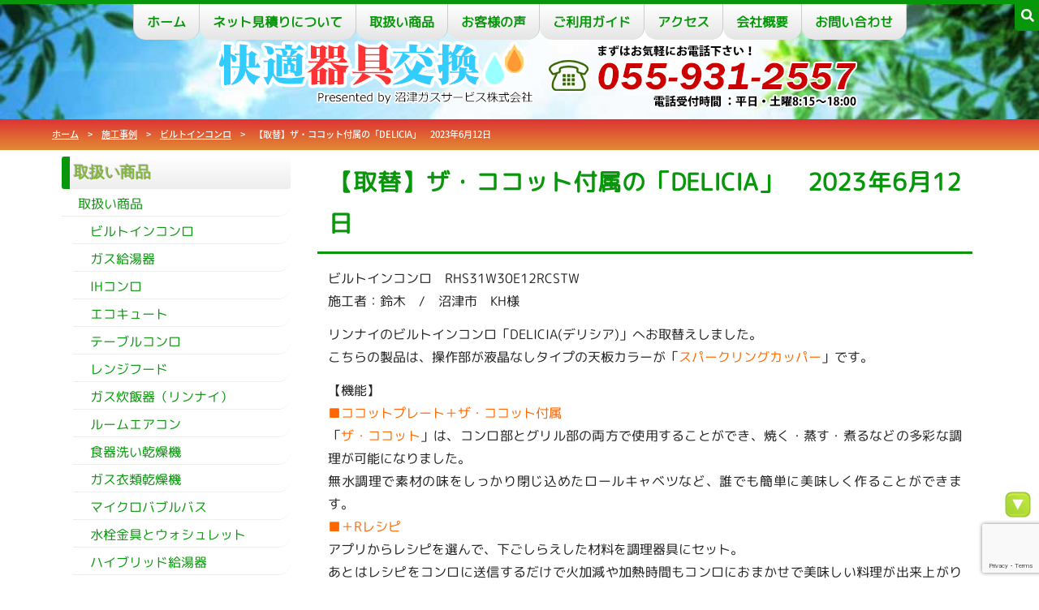

--- FILE ---
content_type: text/html; charset=UTF-8
request_url: https://numazu-gas.jp/builtin-gas-range-12-jun-2023/
body_size: 18777
content:
<!doctype html><html dir="ltr" lang="ja" prefix="og: https://ogp.me/ns#"><head><meta charset="UTF-8"><meta name="viewport" content="width=device-width, initial-scale = 1.0"><meta http-equiv="Expires" content="86400"><meta name="format-detection" content="telephone=no"><link rel="alternate" type="application/rss+xml" title="快適器具交換｜沼津ガスサービス株式会社 RSSフィード" href="https://numazu-gas.jp/feed/" /><link media="all" href="https://numazu-gas.jp/wp-content/cache/autoptimize/css/autoptimize_3d18393afff339c5382f58eb11816d0b.css" rel="stylesheet"><title>【取替】ザ・ココット付属の「DELICIA」 2023年6月12日 | 快適器具交換｜沼津ガスサービス株式会社</title><meta name="robots" content="max-image-preview:large" /><meta name="author" content="systembrain"/><link rel="canonical" href="https://numazu-gas.jp/builtin-gas-range-12-jun-2023/" /><meta name="generator" content="All in One SEO (AIOSEO) 4.9.3" /><meta property="og:locale" content="ja_JP" /><meta property="og:site_name" content="快適器具交換｜沼津ガスサービス株式会社 | 給湯器、ビルトインガスコンロ、IHクッキングヒーター等をお手頃価格で。販売から設置まで全て自社にて行います。アフターサービスも万全です。" /><meta property="og:type" content="article" /><meta property="og:title" content="【取替】ザ・ココット付属の「DELICIA」 2023年6月12日 | 快適器具交換｜沼津ガスサービス株式会社" /><meta property="og:url" content="https://numazu-gas.jp/builtin-gas-range-12-jun-2023/" /><meta property="article:published_time" content="2023-06-25T23:48:02+00:00" /><meta property="article:modified_time" content="2023-07-06T02:08:58+00:00" /><meta name="twitter:card" content="summary" /><meta name="twitter:title" content="【取替】ザ・ココット付属の「DELICIA」 2023年6月12日 | 快適器具交換｜沼津ガスサービス株式会社" /> <script type="application/ld+json" class="aioseo-schema">{"@context":"https:\/\/schema.org","@graph":[{"@type":"Article","@id":"https:\/\/numazu-gas.jp\/builtin-gas-range-12-jun-2023\/#article","name":"\u3010\u53d6\u66ff\u3011\u30b6\u30fb\u30b3\u30b3\u30c3\u30c8\u4ed8\u5c5e\u306e\u300cDELICIA\u300d 2023\u5e746\u670812\u65e5 | \u5feb\u9069\u5668\u5177\u4ea4\u63db\uff5c\u6cbc\u6d25\u30ac\u30b9\u30b5\u30fc\u30d3\u30b9\u682a\u5f0f\u4f1a\u793e","headline":"\u3010\u53d6\u66ff\u3011\u30b6\u30fb\u30b3\u30b3\u30c3\u30c8\u4ed8\u5c5e\u306e\u300cDELICIA\u300d\u30002023\u5e746\u670812\u65e5","author":{"@id":"https:\/\/numazu-gas.jp\/author\/systembrain\/#author"},"publisher":{"@id":"https:\/\/numazu-gas.jp\/#organization"},"image":{"@type":"ImageObject","url":"https:\/\/numazu-gas.jp\/wp-content\/uploads\/2019\/08\/RHS31W30E12RCSTW-e1566960895131.jpg","width":300,"height":193},"datePublished":"2023-06-26T08:48:02+09:00","dateModified":"2023-07-06T11:08:58+09:00","inLanguage":"ja","mainEntityOfPage":{"@id":"https:\/\/numazu-gas.jp\/builtin-gas-range-12-jun-2023\/#webpage"},"isPartOf":{"@id":"https:\/\/numazu-gas.jp\/builtin-gas-range-12-jun-2023\/#webpage"},"articleSection":"\u30d3\u30eb\u30c8\u30a4\u30f3\u30b3\u30f3\u30ed, \u65bd\u5de5\u4e8b\u4f8b"},{"@type":"BreadcrumbList","@id":"https:\/\/numazu-gas.jp\/builtin-gas-range-12-jun-2023\/#breadcrumblist","itemListElement":[{"@type":"ListItem","@id":"https:\/\/numazu-gas.jp#listItem","position":1,"name":"\u30db\u30fc\u30e0","item":"https:\/\/numazu-gas.jp","nextItem":{"@type":"ListItem","@id":"https:\/\/numazu-gas.jp\/category\/set-up-case\/#listItem","name":"\u65bd\u5de5\u4e8b\u4f8b"}},{"@type":"ListItem","@id":"https:\/\/numazu-gas.jp\/category\/set-up-case\/#listItem","position":2,"name":"\u65bd\u5de5\u4e8b\u4f8b","item":"https:\/\/numazu-gas.jp\/category\/set-up-case\/","nextItem":{"@type":"ListItem","@id":"https:\/\/numazu-gas.jp\/category\/set-up-case\/%e3%83%93%e3%83%ab%e3%83%88%e3%82%a4%e3%83%b3%e3%82%b3%e3%83%b3%e3%83%ad\/#listItem","name":"\u30d3\u30eb\u30c8\u30a4\u30f3\u30b3\u30f3\u30ed"},"previousItem":{"@type":"ListItem","@id":"https:\/\/numazu-gas.jp#listItem","name":"\u30db\u30fc\u30e0"}},{"@type":"ListItem","@id":"https:\/\/numazu-gas.jp\/category\/set-up-case\/%e3%83%93%e3%83%ab%e3%83%88%e3%82%a4%e3%83%b3%e3%82%b3%e3%83%b3%e3%83%ad\/#listItem","position":3,"name":"\u30d3\u30eb\u30c8\u30a4\u30f3\u30b3\u30f3\u30ed","item":"https:\/\/numazu-gas.jp\/category\/set-up-case\/%e3%83%93%e3%83%ab%e3%83%88%e3%82%a4%e3%83%b3%e3%82%b3%e3%83%b3%e3%83%ad\/","nextItem":{"@type":"ListItem","@id":"https:\/\/numazu-gas.jp\/builtin-gas-range-12-jun-2023\/#listItem","name":"\u3010\u53d6\u66ff\u3011\u30b6\u30fb\u30b3\u30b3\u30c3\u30c8\u4ed8\u5c5e\u306e\u300cDELICIA\u300d\u30002023\u5e746\u670812\u65e5"},"previousItem":{"@type":"ListItem","@id":"https:\/\/numazu-gas.jp\/category\/set-up-case\/#listItem","name":"\u65bd\u5de5\u4e8b\u4f8b"}},{"@type":"ListItem","@id":"https:\/\/numazu-gas.jp\/builtin-gas-range-12-jun-2023\/#listItem","position":4,"name":"\u3010\u53d6\u66ff\u3011\u30b6\u30fb\u30b3\u30b3\u30c3\u30c8\u4ed8\u5c5e\u306e\u300cDELICIA\u300d\u30002023\u5e746\u670812\u65e5","previousItem":{"@type":"ListItem","@id":"https:\/\/numazu-gas.jp\/category\/set-up-case\/%e3%83%93%e3%83%ab%e3%83%88%e3%82%a4%e3%83%b3%e3%82%b3%e3%83%b3%e3%83%ad\/#listItem","name":"\u30d3\u30eb\u30c8\u30a4\u30f3\u30b3\u30f3\u30ed"}}]},{"@type":"Organization","@id":"https:\/\/numazu-gas.jp\/#organization","name":"\u6cbc\u6d25\u30ac\u30b9\u30b5\u30fc\u30d3\u30b9\u682a\u5f0f\u4f1a\u793e","description":"\u7d66\u6e6f\u5668\u3001\u30d3\u30eb\u30c8\u30a4\u30f3\u30ac\u30b9\u30b3\u30f3\u30ed\u3001IH\u30af\u30c3\u30ad\u30f3\u30b0\u30d2\u30fc\u30bf\u30fc\u7b49\u3092\u304a\u624b\u9803\u4fa1\u683c\u3067\u3002\u8ca9\u58f2\u304b\u3089\u8a2d\u7f6e\u307e\u3067\u5168\u3066\u81ea\u793e\u306b\u3066\u884c\u3044\u307e\u3059\u3002\u30a2\u30d5\u30bf\u30fc\u30b5\u30fc\u30d3\u30b9\u3082\u4e07\u5168\u3067\u3059\u3002","url":"https:\/\/numazu-gas.jp\/","telephone":"+81559312557","logo":{"@type":"ImageObject","url":"https:\/\/numazu-gas.jp\/wp-content\/uploads\/2020\/06\/logo-520x520-1.png","@id":"https:\/\/numazu-gas.jp\/builtin-gas-range-12-jun-2023\/#organizationLogo","width":520,"height":520},"image":{"@id":"https:\/\/numazu-gas.jp\/builtin-gas-range-12-jun-2023\/#organizationLogo"}},{"@type":"Person","@id":"https:\/\/numazu-gas.jp\/author\/systembrain\/#author","url":"https:\/\/numazu-gas.jp\/author\/systembrain\/","name":"systembrain","image":{"@type":"ImageObject","@id":"https:\/\/numazu-gas.jp\/builtin-gas-range-12-jun-2023\/#authorImage","url":"https:\/\/numazu-gas.jp\/wp-content\/uploads\/2019\/04\/00411-150x150.jpg","width":96,"height":96,"caption":"systembrain"}},{"@type":"WebPage","@id":"https:\/\/numazu-gas.jp\/builtin-gas-range-12-jun-2023\/#webpage","url":"https:\/\/numazu-gas.jp\/builtin-gas-range-12-jun-2023\/","name":"\u3010\u53d6\u66ff\u3011\u30b6\u30fb\u30b3\u30b3\u30c3\u30c8\u4ed8\u5c5e\u306e\u300cDELICIA\u300d 2023\u5e746\u670812\u65e5 | \u5feb\u9069\u5668\u5177\u4ea4\u63db\uff5c\u6cbc\u6d25\u30ac\u30b9\u30b5\u30fc\u30d3\u30b9\u682a\u5f0f\u4f1a\u793e","inLanguage":"ja","isPartOf":{"@id":"https:\/\/numazu-gas.jp\/#website"},"breadcrumb":{"@id":"https:\/\/numazu-gas.jp\/builtin-gas-range-12-jun-2023\/#breadcrumblist"},"author":{"@id":"https:\/\/numazu-gas.jp\/author\/systembrain\/#author"},"creator":{"@id":"https:\/\/numazu-gas.jp\/author\/systembrain\/#author"},"image":{"@type":"ImageObject","url":"https:\/\/numazu-gas.jp\/wp-content\/uploads\/2019\/08\/RHS31W30E12RCSTW-e1566960895131.jpg","@id":"https:\/\/numazu-gas.jp\/builtin-gas-range-12-jun-2023\/#mainImage","width":300,"height":193},"primaryImageOfPage":{"@id":"https:\/\/numazu-gas.jp\/builtin-gas-range-12-jun-2023\/#mainImage"},"datePublished":"2023-06-26T08:48:02+09:00","dateModified":"2023-07-06T11:08:58+09:00"},{"@type":"WebSite","@id":"https:\/\/numazu-gas.jp\/#website","url":"https:\/\/numazu-gas.jp\/","name":"\u5feb\u9069\u5668\u5177\u4ea4\u63db\uff5c\u6cbc\u6d25\u30ac\u30b9\u30b5\u30fc\u30d3\u30b9\u682a\u5f0f\u4f1a\u793e","description":"\u7d66\u6e6f\u5668\u3001\u30d3\u30eb\u30c8\u30a4\u30f3\u30ac\u30b9\u30b3\u30f3\u30ed\u3001IH\u30af\u30c3\u30ad\u30f3\u30b0\u30d2\u30fc\u30bf\u30fc\u7b49\u3092\u304a\u624b\u9803\u4fa1\u683c\u3067\u3002\u8ca9\u58f2\u304b\u3089\u8a2d\u7f6e\u307e\u3067\u5168\u3066\u81ea\u793e\u306b\u3066\u884c\u3044\u307e\u3059\u3002\u30a2\u30d5\u30bf\u30fc\u30b5\u30fc\u30d3\u30b9\u3082\u4e07\u5168\u3067\u3059\u3002","inLanguage":"ja","publisher":{"@id":"https:\/\/numazu-gas.jp\/#organization"}}]}</script> <link rel='dns-prefetch' href='//static.addtoany.com' /><link rel='dns-prefetch' href='//yubinbango.github.io' /><link rel='dns-prefetch' href='//www.googletagmanager.com' /><link rel='dns-prefetch' href='//use.fontawesome.com' /><link rel="alternate" type="application/rss+xml" title="快適器具交換｜沼津ガスサービス株式会社 &raquo; フィード" href="https://numazu-gas.jp/feed/" /><link rel="alternate" type="application/rss+xml" title="快適器具交換｜沼津ガスサービス株式会社 &raquo; コメントフィード" href="https://numazu-gas.jp/comments/feed/" /><link rel="alternate" type="application/rss+xml" title="快適器具交換｜沼津ガスサービス株式会社 &raquo; 【取替】ザ・ココット付属の「DELICIA」　2023年6月12日 のコメントのフィード" href="https://numazu-gas.jp/builtin-gas-range-12-jun-2023/feed/" /><link rel="alternate" title="oEmbed (JSON)" type="application/json+oembed" href="https://numazu-gas.jp/wp-json/oembed/1.0/embed?url=https%3A%2F%2Fnumazu-gas.jp%2Fbuiltin-gas-range-12-jun-2023%2F" /><link rel="alternate" title="oEmbed (XML)" type="text/xml+oembed" href="https://numazu-gas.jp/wp-json/oembed/1.0/embed?url=https%3A%2F%2Fnumazu-gas.jp%2Fbuiltin-gas-range-12-jun-2023%2F&#038;format=xml" /><style id='wp-img-auto-sizes-contain-inline-css' type='text/css'>img:is([sizes=auto i],[sizes^="auto," i]){contain-intrinsic-size:3000px 1500px}
/*# sourceURL=wp-img-auto-sizes-contain-inline-css */</style><style id='wp-block-library-inline-css' type='text/css'>:root{--wp-block-synced-color:#7a00df;--wp-block-synced-color--rgb:122,0,223;--wp-bound-block-color:var(--wp-block-synced-color);--wp-editor-canvas-background:#ddd;--wp-admin-theme-color:#007cba;--wp-admin-theme-color--rgb:0,124,186;--wp-admin-theme-color-darker-10:#006ba1;--wp-admin-theme-color-darker-10--rgb:0,107,160.5;--wp-admin-theme-color-darker-20:#005a87;--wp-admin-theme-color-darker-20--rgb:0,90,135;--wp-admin-border-width-focus:2px}@media (min-resolution:192dpi){:root{--wp-admin-border-width-focus:1.5px}}.wp-element-button{cursor:pointer}:root .has-very-light-gray-background-color{background-color:#eee}:root .has-very-dark-gray-background-color{background-color:#313131}:root .has-very-light-gray-color{color:#eee}:root .has-very-dark-gray-color{color:#313131}:root .has-vivid-green-cyan-to-vivid-cyan-blue-gradient-background{background:linear-gradient(135deg,#00d084,#0693e3)}:root .has-purple-crush-gradient-background{background:linear-gradient(135deg,#34e2e4,#4721fb 50%,#ab1dfe)}:root .has-hazy-dawn-gradient-background{background:linear-gradient(135deg,#faaca8,#dad0ec)}:root .has-subdued-olive-gradient-background{background:linear-gradient(135deg,#fafae1,#67a671)}:root .has-atomic-cream-gradient-background{background:linear-gradient(135deg,#fdd79a,#004a59)}:root .has-nightshade-gradient-background{background:linear-gradient(135deg,#330968,#31cdcf)}:root .has-midnight-gradient-background{background:linear-gradient(135deg,#020381,#2874fc)}:root{--wp--preset--font-size--normal:16px;--wp--preset--font-size--huge:42px}.has-regular-font-size{font-size:1em}.has-larger-font-size{font-size:2.625em}.has-normal-font-size{font-size:var(--wp--preset--font-size--normal)}.has-huge-font-size{font-size:var(--wp--preset--font-size--huge)}.has-text-align-center{text-align:center}.has-text-align-left{text-align:left}.has-text-align-right{text-align:right}.has-fit-text{white-space:nowrap!important}#end-resizable-editor-section{display:none}.aligncenter{clear:both}.items-justified-left{justify-content:flex-start}.items-justified-center{justify-content:center}.items-justified-right{justify-content:flex-end}.items-justified-space-between{justify-content:space-between}.screen-reader-text{border:0;clip-path:inset(50%);height:1px;margin:-1px;overflow:hidden;padding:0;position:absolute;width:1px;word-wrap:normal!important}.screen-reader-text:focus{background-color:#ddd;clip-path:none;color:#444;display:block;font-size:1em;height:auto;left:5px;line-height:normal;padding:15px 23px 14px;text-decoration:none;top:5px;width:auto;z-index:100000}html :where(.has-border-color){border-style:solid}html :where([style*=border-top-color]){border-top-style:solid}html :where([style*=border-right-color]){border-right-style:solid}html :where([style*=border-bottom-color]){border-bottom-style:solid}html :where([style*=border-left-color]){border-left-style:solid}html :where([style*=border-width]){border-style:solid}html :where([style*=border-top-width]){border-top-style:solid}html :where([style*=border-right-width]){border-right-style:solid}html :where([style*=border-bottom-width]){border-bottom-style:solid}html :where([style*=border-left-width]){border-left-style:solid}html :where(img[class*=wp-image-]){height:auto;max-width:100%}:where(figure){margin:0 0 1em}html :where(.is-position-sticky){--wp-admin--admin-bar--position-offset:var(--wp-admin--admin-bar--height,0px)}@media screen and (max-width:600px){html :where(.is-position-sticky){--wp-admin--admin-bar--position-offset:0px}}

/*# sourceURL=wp-block-library-inline-css */</style><style id='global-styles-inline-css' type='text/css'>:root{--wp--preset--aspect-ratio--square: 1;--wp--preset--aspect-ratio--4-3: 4/3;--wp--preset--aspect-ratio--3-4: 3/4;--wp--preset--aspect-ratio--3-2: 3/2;--wp--preset--aspect-ratio--2-3: 2/3;--wp--preset--aspect-ratio--16-9: 16/9;--wp--preset--aspect-ratio--9-16: 9/16;--wp--preset--color--black: #000000;--wp--preset--color--cyan-bluish-gray: #abb8c3;--wp--preset--color--white: #ffffff;--wp--preset--color--pale-pink: #f78da7;--wp--preset--color--vivid-red: #cf2e2e;--wp--preset--color--luminous-vivid-orange: #ff6900;--wp--preset--color--luminous-vivid-amber: #fcb900;--wp--preset--color--light-green-cyan: #7bdcb5;--wp--preset--color--vivid-green-cyan: #00d084;--wp--preset--color--pale-cyan-blue: #8ed1fc;--wp--preset--color--vivid-cyan-blue: #0693e3;--wp--preset--color--vivid-purple: #9b51e0;--wp--preset--gradient--vivid-cyan-blue-to-vivid-purple: linear-gradient(135deg,rgb(6,147,227) 0%,rgb(155,81,224) 100%);--wp--preset--gradient--light-green-cyan-to-vivid-green-cyan: linear-gradient(135deg,rgb(122,220,180) 0%,rgb(0,208,130) 100%);--wp--preset--gradient--luminous-vivid-amber-to-luminous-vivid-orange: linear-gradient(135deg,rgb(252,185,0) 0%,rgb(255,105,0) 100%);--wp--preset--gradient--luminous-vivid-orange-to-vivid-red: linear-gradient(135deg,rgb(255,105,0) 0%,rgb(207,46,46) 100%);--wp--preset--gradient--very-light-gray-to-cyan-bluish-gray: linear-gradient(135deg,rgb(238,238,238) 0%,rgb(169,184,195) 100%);--wp--preset--gradient--cool-to-warm-spectrum: linear-gradient(135deg,rgb(74,234,220) 0%,rgb(151,120,209) 20%,rgb(207,42,186) 40%,rgb(238,44,130) 60%,rgb(251,105,98) 80%,rgb(254,248,76) 100%);--wp--preset--gradient--blush-light-purple: linear-gradient(135deg,rgb(255,206,236) 0%,rgb(152,150,240) 100%);--wp--preset--gradient--blush-bordeaux: linear-gradient(135deg,rgb(254,205,165) 0%,rgb(254,45,45) 50%,rgb(107,0,62) 100%);--wp--preset--gradient--luminous-dusk: linear-gradient(135deg,rgb(255,203,112) 0%,rgb(199,81,192) 50%,rgb(65,88,208) 100%);--wp--preset--gradient--pale-ocean: linear-gradient(135deg,rgb(255,245,203) 0%,rgb(182,227,212) 50%,rgb(51,167,181) 100%);--wp--preset--gradient--electric-grass: linear-gradient(135deg,rgb(202,248,128) 0%,rgb(113,206,126) 100%);--wp--preset--gradient--midnight: linear-gradient(135deg,rgb(2,3,129) 0%,rgb(40,116,252) 100%);--wp--preset--font-size--small: 13px;--wp--preset--font-size--medium: 20px;--wp--preset--font-size--large: 36px;--wp--preset--font-size--x-large: 42px;--wp--preset--spacing--20: 0.44rem;--wp--preset--spacing--30: 0.67rem;--wp--preset--spacing--40: 1rem;--wp--preset--spacing--50: 1.5rem;--wp--preset--spacing--60: 2.25rem;--wp--preset--spacing--70: 3.38rem;--wp--preset--spacing--80: 5.06rem;--wp--preset--shadow--natural: 6px 6px 9px rgba(0, 0, 0, 0.2);--wp--preset--shadow--deep: 12px 12px 50px rgba(0, 0, 0, 0.4);--wp--preset--shadow--sharp: 6px 6px 0px rgba(0, 0, 0, 0.2);--wp--preset--shadow--outlined: 6px 6px 0px -3px rgb(255, 255, 255), 6px 6px rgb(0, 0, 0);--wp--preset--shadow--crisp: 6px 6px 0px rgb(0, 0, 0);}:where(.is-layout-flex){gap: 0.5em;}:where(.is-layout-grid){gap: 0.5em;}body .is-layout-flex{display: flex;}.is-layout-flex{flex-wrap: wrap;align-items: center;}.is-layout-flex > :is(*, div){margin: 0;}body .is-layout-grid{display: grid;}.is-layout-grid > :is(*, div){margin: 0;}:where(.wp-block-columns.is-layout-flex){gap: 2em;}:where(.wp-block-columns.is-layout-grid){gap: 2em;}:where(.wp-block-post-template.is-layout-flex){gap: 1.25em;}:where(.wp-block-post-template.is-layout-grid){gap: 1.25em;}.has-black-color{color: var(--wp--preset--color--black) !important;}.has-cyan-bluish-gray-color{color: var(--wp--preset--color--cyan-bluish-gray) !important;}.has-white-color{color: var(--wp--preset--color--white) !important;}.has-pale-pink-color{color: var(--wp--preset--color--pale-pink) !important;}.has-vivid-red-color{color: var(--wp--preset--color--vivid-red) !important;}.has-luminous-vivid-orange-color{color: var(--wp--preset--color--luminous-vivid-orange) !important;}.has-luminous-vivid-amber-color{color: var(--wp--preset--color--luminous-vivid-amber) !important;}.has-light-green-cyan-color{color: var(--wp--preset--color--light-green-cyan) !important;}.has-vivid-green-cyan-color{color: var(--wp--preset--color--vivid-green-cyan) !important;}.has-pale-cyan-blue-color{color: var(--wp--preset--color--pale-cyan-blue) !important;}.has-vivid-cyan-blue-color{color: var(--wp--preset--color--vivid-cyan-blue) !important;}.has-vivid-purple-color{color: var(--wp--preset--color--vivid-purple) !important;}.has-black-background-color{background-color: var(--wp--preset--color--black) !important;}.has-cyan-bluish-gray-background-color{background-color: var(--wp--preset--color--cyan-bluish-gray) !important;}.has-white-background-color{background-color: var(--wp--preset--color--white) !important;}.has-pale-pink-background-color{background-color: var(--wp--preset--color--pale-pink) !important;}.has-vivid-red-background-color{background-color: var(--wp--preset--color--vivid-red) !important;}.has-luminous-vivid-orange-background-color{background-color: var(--wp--preset--color--luminous-vivid-orange) !important;}.has-luminous-vivid-amber-background-color{background-color: var(--wp--preset--color--luminous-vivid-amber) !important;}.has-light-green-cyan-background-color{background-color: var(--wp--preset--color--light-green-cyan) !important;}.has-vivid-green-cyan-background-color{background-color: var(--wp--preset--color--vivid-green-cyan) !important;}.has-pale-cyan-blue-background-color{background-color: var(--wp--preset--color--pale-cyan-blue) !important;}.has-vivid-cyan-blue-background-color{background-color: var(--wp--preset--color--vivid-cyan-blue) !important;}.has-vivid-purple-background-color{background-color: var(--wp--preset--color--vivid-purple) !important;}.has-black-border-color{border-color: var(--wp--preset--color--black) !important;}.has-cyan-bluish-gray-border-color{border-color: var(--wp--preset--color--cyan-bluish-gray) !important;}.has-white-border-color{border-color: var(--wp--preset--color--white) !important;}.has-pale-pink-border-color{border-color: var(--wp--preset--color--pale-pink) !important;}.has-vivid-red-border-color{border-color: var(--wp--preset--color--vivid-red) !important;}.has-luminous-vivid-orange-border-color{border-color: var(--wp--preset--color--luminous-vivid-orange) !important;}.has-luminous-vivid-amber-border-color{border-color: var(--wp--preset--color--luminous-vivid-amber) !important;}.has-light-green-cyan-border-color{border-color: var(--wp--preset--color--light-green-cyan) !important;}.has-vivid-green-cyan-border-color{border-color: var(--wp--preset--color--vivid-green-cyan) !important;}.has-pale-cyan-blue-border-color{border-color: var(--wp--preset--color--pale-cyan-blue) !important;}.has-vivid-cyan-blue-border-color{border-color: var(--wp--preset--color--vivid-cyan-blue) !important;}.has-vivid-purple-border-color{border-color: var(--wp--preset--color--vivid-purple) !important;}.has-vivid-cyan-blue-to-vivid-purple-gradient-background{background: var(--wp--preset--gradient--vivid-cyan-blue-to-vivid-purple) !important;}.has-light-green-cyan-to-vivid-green-cyan-gradient-background{background: var(--wp--preset--gradient--light-green-cyan-to-vivid-green-cyan) !important;}.has-luminous-vivid-amber-to-luminous-vivid-orange-gradient-background{background: var(--wp--preset--gradient--luminous-vivid-amber-to-luminous-vivid-orange) !important;}.has-luminous-vivid-orange-to-vivid-red-gradient-background{background: var(--wp--preset--gradient--luminous-vivid-orange-to-vivid-red) !important;}.has-very-light-gray-to-cyan-bluish-gray-gradient-background{background: var(--wp--preset--gradient--very-light-gray-to-cyan-bluish-gray) !important;}.has-cool-to-warm-spectrum-gradient-background{background: var(--wp--preset--gradient--cool-to-warm-spectrum) !important;}.has-blush-light-purple-gradient-background{background: var(--wp--preset--gradient--blush-light-purple) !important;}.has-blush-bordeaux-gradient-background{background: var(--wp--preset--gradient--blush-bordeaux) !important;}.has-luminous-dusk-gradient-background{background: var(--wp--preset--gradient--luminous-dusk) !important;}.has-pale-ocean-gradient-background{background: var(--wp--preset--gradient--pale-ocean) !important;}.has-electric-grass-gradient-background{background: var(--wp--preset--gradient--electric-grass) !important;}.has-midnight-gradient-background{background: var(--wp--preset--gradient--midnight) !important;}.has-small-font-size{font-size: var(--wp--preset--font-size--small) !important;}.has-medium-font-size{font-size: var(--wp--preset--font-size--medium) !important;}.has-large-font-size{font-size: var(--wp--preset--font-size--large) !important;}.has-x-large-font-size{font-size: var(--wp--preset--font-size--x-large) !important;}
/*# sourceURL=global-styles-inline-css */</style><style id='classic-theme-styles-inline-css' type='text/css'>/*! This file is auto-generated */
.wp-block-button__link{color:#fff;background-color:#32373c;border-radius:9999px;box-shadow:none;text-decoration:none;padding:calc(.667em + 2px) calc(1.333em + 2px);font-size:1.125em}.wp-block-file__button{background:#32373c;color:#fff;text-decoration:none}
/*# sourceURL=/wp-includes/css/classic-themes.min.css */</style><link rel='stylesheet' id='dashicons-css' href='https://numazu-gas.jp/wp-includes/css/dashicons.min.css?ver=6.9' type='text/css' media='all' /><link rel='stylesheet' id='bfa-font-awesome-css' href='https://use.fontawesome.com/releases/v5.15.4/css/all.css?ver=2.0.3' type='text/css' media='all' /><link rel='stylesheet' id='bfa-font-awesome-v4-shim-css' href='https://use.fontawesome.com/releases/v5.15.4/css/v4-shims.css?ver=2.0.3' type='text/css' media='all' /><style id='bfa-font-awesome-v4-shim-inline-css' type='text/css'>@font-face {
				font-family: 'FontAwesome';
				src: url('https://use.fontawesome.com/releases/v5.15.4/webfonts/fa-brands-400.eot'),
				url('https://use.fontawesome.com/releases/v5.15.4/webfonts/fa-brands-400.eot?#iefix') format('embedded-opentype'),
				url('https://use.fontawesome.com/releases/v5.15.4/webfonts/fa-brands-400.woff2') format('woff2'),
				url('https://use.fontawesome.com/releases/v5.15.4/webfonts/fa-brands-400.woff') format('woff'),
				url('https://use.fontawesome.com/releases/v5.15.4/webfonts/fa-brands-400.ttf') format('truetype'),
				url('https://use.fontawesome.com/releases/v5.15.4/webfonts/fa-brands-400.svg#fontawesome') format('svg');
			}

			@font-face {
				font-family: 'FontAwesome';
				src: url('https://use.fontawesome.com/releases/v5.15.4/webfonts/fa-solid-900.eot'),
				url('https://use.fontawesome.com/releases/v5.15.4/webfonts/fa-solid-900.eot?#iefix') format('embedded-opentype'),
				url('https://use.fontawesome.com/releases/v5.15.4/webfonts/fa-solid-900.woff2') format('woff2'),
				url('https://use.fontawesome.com/releases/v5.15.4/webfonts/fa-solid-900.woff') format('woff'),
				url('https://use.fontawesome.com/releases/v5.15.4/webfonts/fa-solid-900.ttf') format('truetype'),
				url('https://use.fontawesome.com/releases/v5.15.4/webfonts/fa-solid-900.svg#fontawesome') format('svg');
			}

			@font-face {
				font-family: 'FontAwesome';
				src: url('https://use.fontawesome.com/releases/v5.15.4/webfonts/fa-regular-400.eot'),
				url('https://use.fontawesome.com/releases/v5.15.4/webfonts/fa-regular-400.eot?#iefix') format('embedded-opentype'),
				url('https://use.fontawesome.com/releases/v5.15.4/webfonts/fa-regular-400.woff2') format('woff2'),
				url('https://use.fontawesome.com/releases/v5.15.4/webfonts/fa-regular-400.woff') format('woff'),
				url('https://use.fontawesome.com/releases/v5.15.4/webfonts/fa-regular-400.ttf') format('truetype'),
				url('https://use.fontawesome.com/releases/v5.15.4/webfonts/fa-regular-400.svg#fontawesome') format('svg');
				unicode-range: U+F004-F005,U+F007,U+F017,U+F022,U+F024,U+F02E,U+F03E,U+F044,U+F057-F059,U+F06E,U+F070,U+F075,U+F07B-F07C,U+F080,U+F086,U+F089,U+F094,U+F09D,U+F0A0,U+F0A4-F0A7,U+F0C5,U+F0C7-F0C8,U+F0E0,U+F0EB,U+F0F3,U+F0F8,U+F0FE,U+F111,U+F118-F11A,U+F11C,U+F133,U+F144,U+F146,U+F14A,U+F14D-F14E,U+F150-F152,U+F15B-F15C,U+F164-F165,U+F185-F186,U+F191-F192,U+F1AD,U+F1C1-F1C9,U+F1CD,U+F1D8,U+F1E3,U+F1EA,U+F1F6,U+F1F9,U+F20A,U+F247-F249,U+F24D,U+F254-F25B,U+F25D,U+F267,U+F271-F274,U+F279,U+F28B,U+F28D,U+F2B5-F2B6,U+F2B9,U+F2BB,U+F2BD,U+F2C1-F2C2,U+F2D0,U+F2D2,U+F2DC,U+F2ED,U+F328,U+F358-F35B,U+F3A5,U+F3D1,U+F410,U+F4AD;
			}
		
/*# sourceURL=bfa-font-awesome-v4-shim-inline-css */</style><style id='jqlb-overrides-inline-css' type='text/css'>#outerImageContainer {
				box-shadow: 0 0 4px 2px rgba(0,0,0,.2);
			}
			#imageContainer{
				padding: 6px;
			}
			#imageDataContainer {
				box-shadow: none;
				z-index: auto;
			}
			#prevArrow,
			#nextArrow{
				background-color: rgba(255,255,255,.7;
				color: #000000;
			}
/*# sourceURL=jqlb-overrides-inline-css */</style><link rel="https://api.w.org/" href="https://numazu-gas.jp/wp-json/" /><link rel="alternate" title="JSON" type="application/json" href="https://numazu-gas.jp/wp-json/wp/v2/posts/21827" /><link rel='shortlink' href='https://numazu-gas.jp/?p=21827' /><meta name="generator" content="Site Kit by Google 1.170.0" /><style type="text/css">.hm-swe-resize-message {
        height: 50%;
        width: 50%;
        margin: auto;
        position: absolute;
        top: 0; left: 0; bottom: 0; right: 0;
        z-index: 99999;

        color: white;
    }

    .hm-swe-modal-background {
        position: fixed;
        top: 0; left: 0; 	bottom: 0; right: 0;
        background: none repeat scroll 0% 0% rgba(0, 0, 0, 0.85);
        z-index: 99998;
        display: none;
    }</style> <script type="text/javascript" id="addtoany-core-js-before">window.a2a_config=window.a2a_config||{};a2a_config.callbacks=[];a2a_config.overlays=[];a2a_config.templates={};a2a_localize = {
	Share: "共有",
	Save: "ブックマーク",
	Subscribe: "購読",
	Email: "メール",
	Bookmark: "ブックマーク",
	ShowAll: "すべて表示する",
	ShowLess: "小さく表示する",
	FindServices: "サービスを探す",
	FindAnyServiceToAddTo: "追加するサービスを今すぐ探す",
	PoweredBy: "Powered by",
	ShareViaEmail: "メールでシェアする",
	SubscribeViaEmail: "メールで購読する",
	BookmarkInYourBrowser: "ブラウザにブックマーク",
	BookmarkInstructions: "このページをブックマークするには、 Ctrl+D または \u2318+D を押下。",
	AddToYourFavorites: "お気に入りに追加",
	SendFromWebOrProgram: "任意のメールアドレスまたはメールプログラムから送信",
	EmailProgram: "メールプログラム",
	More: "詳細&#8230;",
	ThanksForSharing: "共有ありがとうございます !",
	ThanksForFollowing: "フォローありがとうございます !"
};


//# sourceURL=addtoany-core-js-before</script> <script type="text/javascript" defer src="https://static.addtoany.com/menu/page.js" id="addtoany-core-js"></script> <script type="text/javascript" src="https://numazu-gas.jp/wp-includes/js/jquery/jquery.min.js?ver=3.7.1" id="jquery-core-js"></script> <script defer type="text/javascript" src="https://numazu-gas.jp/wp-includes/js/jquery/jquery-migrate.min.js?ver=3.4.1" id="jquery-migrate-js"></script> <script type="text/javascript" defer src="https://numazu-gas.jp/wp-content/plugins/add-to-any/addtoany.min.js?ver=1.1" id="addtoany-jquery-js"></script> <script type="text/javascript" id="biz-cal-script-js-extra">var bizcalOptions = {"holiday_title":"\u4f11\u696d\u65e5","sun":"on","holiday":"on","temp_holidays":"2026-01-01\r\n2026-01-02\r\n2026-01-03\r\n2026-01-12\r\n2026-02-11\r\n2026-02-23\r\n\r\n","temp_weekdays":"","eventday_title":"","eventday_url":"","eventdays":"","month_limit":"\u6307\u5b9a","nextmonthlimit":"2","prevmonthlimit":"0","plugindir":"https://numazu-gas.jp/wp-content/plugins/biz-calendar/","national_holiday":""};
//# sourceURL=biz-cal-script-js-extra</script> <script defer type="text/javascript" src="https://numazu-gas.jp/wp-content/cache/autoptimize/js/autoptimize_single_daa549992b449fd5ac72c5edb5ac4422.js?ver=2.2.0" id="biz-cal-script-js"></script> <script type="text/javascript" src="https://numazu-gas.jp/wp-includes/js/dist/hooks.min.js?ver=dd5603f07f9220ed27f1" id="wp-hooks-js"></script> <script type="text/javascript" src="https://numazu-gas.jp/wp-includes/js/dist/i18n.min.js?ver=c26c3dc7bed366793375" id="wp-i18n-js"></script> <script type="text/javascript" id="wp-i18n-js-after">wp.i18n.setLocaleData( { 'text direction\u0004ltr': [ 'ltr' ] } );
//# sourceURL=wp-i18n-js-after</script> <script defer type="text/javascript" src="https://numazu-gas.jp/wp-content/cache/autoptimize/js/autoptimize_single_96e7dc3f0e8559e4a3f3ca40b17ab9c3.js?ver=6.1.4" id="swv-js"></script> <script type="text/javascript" id="contact-form-7-js-translations">( function( domain, translations ) {
	var localeData = translations.locale_data[ domain ] || translations.locale_data.messages;
	localeData[""].domain = domain;
	wp.i18n.setLocaleData( localeData, domain );
} )( "contact-form-7", {"translation-revision-date":"2025-11-30 08:12:23+0000","generator":"GlotPress\/4.0.3","domain":"messages","locale_data":{"messages":{"":{"domain":"messages","plural-forms":"nplurals=1; plural=0;","lang":"ja_JP"},"This contact form is placed in the wrong place.":["\u3053\u306e\u30b3\u30f3\u30bf\u30af\u30c8\u30d5\u30a9\u30fc\u30e0\u306f\u9593\u9055\u3063\u305f\u4f4d\u7f6e\u306b\u7f6e\u304b\u308c\u3066\u3044\u307e\u3059\u3002"],"Error:":["\u30a8\u30e9\u30fc:"]}},"comment":{"reference":"includes\/js\/index.js"}} );
//# sourceURL=contact-form-7-js-translations</script> <script type="text/javascript" id="contact-form-7-js-before">var wpcf7 = {
    "api": {
        "root": "https:\/\/numazu-gas.jp\/wp-json\/",
        "namespace": "contact-form-7\/v1"
    },
    "cached": 1
};
//# sourceURL=contact-form-7-js-before</script> <script defer type="text/javascript" src="https://numazu-gas.jp/wp-content/cache/autoptimize/js/autoptimize_single_2912c657d0592cc532dff73d0d2ce7bb.js?ver=6.1.4" id="contact-form-7-js"></script> <script defer type="text/javascript" src="https://numazu-gas.jp/wp-content/cache/autoptimize/js/autoptimize_single_08a98c129033eee3cc9b3f84577f633b.js?ver=1.1.3" id="drawit-iframe-js-js"></script> <script defer type="text/javascript" src="https://numazu-gas.jp/wp-content/cache/autoptimize/js/autoptimize_single_af49042661a182604d438bdedfe30559.js?ver=0.51" id="ajaxzip3-js"></script> <script defer type="text/javascript" src="https://numazu-gas.jp/wp-content/cache/autoptimize/js/autoptimize_single_5deb26125e8497076bd362d7c3e0256f.js?ver=1.0" id="sysb_zip-js"></script> <script defer type="text/javascript" src="https://yubinbango.github.io/yubinbango/yubinbango.js" id="yubinbango-js"></script> <script defer type="text/javascript" src="https://numazu-gas.jp/wp-content/plugins/wp-user-avatar/assets/flatpickr/flatpickr.min.js?ver=4.16.8" id="ppress-flatpickr-js"></script> <script defer type="text/javascript" src="https://numazu-gas.jp/wp-content/plugins/wp-user-avatar/assets/select2/select2.min.js?ver=4.16.8" id="ppress-select2-js"></script> <script type="text/javascript" id="ppress-frontend-script-js-extra">var pp_ajax_form = {"ajaxurl":"https://numazu-gas.jp/wp-admin/admin-ajax.php","confirm_delete":"Are you sure?","deleting_text":"Deleting...","deleting_error":"An error occurred. Please try again.","nonce":"d1386d34e3","disable_ajax_form":"false","is_checkout":"0","is_checkout_tax_enabled":"0","is_checkout_autoscroll_enabled":"true"};
//# sourceURL=ppress-frontend-script-js-extra</script> <script defer type="text/javascript" src="https://numazu-gas.jp/wp-content/plugins/wp-user-avatar/assets/js/frontend.min.js?ver=4.16.8" id="ppress-frontend-script-js"></script> <script type="text/javascript" id="xo-event-calendar-ajax-js-extra">var xo_event_calendar_object = {"ajax_url":"https://numazu-gas.jp/wp-admin/admin-ajax.php","action":"xo_event_calendar_month"};
var xo_simple_calendar_object = {"ajax_url":"https://numazu-gas.jp/wp-admin/admin-ajax.php","action":"xo_simple_calendar_month"};
//# sourceURL=xo-event-calendar-ajax-js-extra</script> <script defer type="text/javascript" src="https://numazu-gas.jp/wp-content/cache/autoptimize/js/autoptimize_single_e50d16c86c7e405dcf2337e5e659285d.js?ver=3.2.10" id="xo-event-calendar-ajax-js"></script> <script defer type="text/javascript" src="https://numazu-gas.jp/wp-content/cache/autoptimize/js/autoptimize_single_68ce979e2ffca53d7b021eb3f439c0ca.js?ver=6.9" id="numagas.js-js"></script> <script defer type="text/javascript" src="https://numazu-gas.jp/wp-content/themes/SYSB-G10/javascript.php?ver=6.9" id="my-javascript-js"></script> <script defer type="text/javascript" src="https://numazu-gas.jp/wp-content/themes/SYSB-G10/js/jquery.inview.min.js?ver=6.9" id="inview.js-js"></script> <script defer type="text/javascript" src="https://numazu-gas.jp/wp-content/cache/autoptimize/js/autoptimize_single_d24b20c3d9b21fe95763797d3ec88cb0.js?ver=6.9" id="sysb_animate.js-js"></script> <script defer type="text/javascript" src="https://numazu-gas.jp/wp-includes/js/comment-reply.min.js?ver=6.9" id="comment-reply-js" data-wp-strategy="async" fetchpriority="low"></script> <script defer type="text/javascript" src="https://numazu-gas.jp/wp-content/cache/autoptimize/js/autoptimize_single_1a2ba987a52985c8f69aeb6d3f19b5c4.js?ver=6.9" id="jquery-cookie-js"></script> <script type="text/javascript" id="standard-widget-extensions-js-extra">var swe = {"buttonplusurl":"url(https://numazu-gas.jp/wp-content/plugins/standard-widget-extensions/images/plus.gif)","buttonminusurl":"url(https://numazu-gas.jp/wp-content/plugins/standard-widget-extensions/images/minus.gif)","maincol_id":"mainContent","sidebar_id":"sidebar","widget_class":"widget","readable_js":"","heading_marker":"1","scroll_stop":"1","accordion_widget":"","single_expansion":"","initially_collapsed":"1","heading_string":"h3","proportional_sidebar":"0","disable_iflt":"620","accordion_widget_areas":[""],"scroll_mode":"1","ignore_footer":"","custom_selectors":["#sidebar .widget"],"slide_duration":"400","recalc_after":"5","recalc_count":"2","header_space":"0","enable_reload_me":"0","float_attr_check_mode":"","sidebar_id2":"","proportional_sidebar2":"0","disable_iflt2":"0","float_attr_check_mode2":"","msg_reload_me":"\u898b\u3084\u3059\u3044\u30ec\u30a4\u30a2\u30a6\u30c8\u3092\u4fdd\u3064\u305f\u3081\u306b\u30da\u30fc\u30b8\u3092\u518d\u30ed\u30fc\u30c9\u3057\u3066\u3044\u305f\u3060\u3051\u307e\u3059\u304b\uff1f","msg_reload":"\u518d\u30ed\u30fc\u30c9\u3059\u308b","msg_continue":"\u518d\u30ed\u30fc\u30c9\u305b\u305a\u306b\u7d9a\u884c"};
//# sourceURL=standard-widget-extensions-js-extra</script> <script defer type="text/javascript" src="https://numazu-gas.jp/wp-content/plugins/standard-widget-extensions/js/standard-widget-extensions.min.js?ver=6.9" id="standard-widget-extensions-js"></script> <script defer type="text/javascript" src="https://www.google.com/recaptcha/api.js?render=6LdvhpQUAAAAAM96qL8guLPuP2oujeqviTmhaiFI&amp;ver=3.0" id="google-recaptcha-js"></script> <script type="text/javascript" src="https://numazu-gas.jp/wp-includes/js/dist/vendor/wp-polyfill.min.js?ver=3.15.0" id="wp-polyfill-js"></script> <script type="text/javascript" id="wpcf7-recaptcha-js-before">var wpcf7_recaptcha = {
    "sitekey": "6LdvhpQUAAAAAM96qL8guLPuP2oujeqviTmhaiFI",
    "actions": {
        "homepage": "homepage",
        "contactform": "contactform"
    }
};
//# sourceURL=wpcf7-recaptcha-js-before</script> <script defer type="text/javascript" src="https://numazu-gas.jp/wp-content/cache/autoptimize/js/autoptimize_single_ec0187677793456f98473f49d9e9b95f.js?ver=6.1.4" id="wpcf7-recaptcha-js"></script> 
 <script defer type="text/javascript" src="https://www.googletagmanager.com/gtag/js?id=G-BN9EBSP4YP" id="google_gtagjs-js"></script> <script type="text/javascript" id="google_gtagjs-js-after">window.dataLayer = window.dataLayer || [];function gtag(){dataLayer.push(arguments);}
gtag("set","linker",{"domains":["numazu-gas.jp"]});
gtag("js", new Date());
gtag("set", "developer_id.dZTNiMT", true);
gtag("config", "G-BN9EBSP4YP");
//# sourceURL=google_gtagjs-js-after</script> <script type="text/javascript" id="quicktags-js-extra">var quicktagsL10n = {"closeAllOpenTags":"\u958b\u3044\u3066\u3044\u308b\u3059\u3079\u3066\u306e\u30bf\u30b0\u3092\u9589\u3058\u308b","closeTags":"\u30bf\u30b0\u3092\u9589\u3058\u308b","enterURL":"URL \u3092\u5165\u529b\u3057\u3066\u304f\u3060\u3055\u3044","enterImageURL":"\u753b\u50cf\u306e URL \u3092\u5165\u529b\u3057\u3066\u304f\u3060\u3055\u3044","enterImageDescription":"\u753b\u50cf\u306e\u8aac\u660e\u3092\u5165\u529b\u3057\u3066\u304f\u3060\u3055\u3044","textdirection":"\u30c6\u30ad\u30b9\u30c8\u8a18\u8ff0\u65b9\u5411","toggleTextdirection":"\u30c6\u30ad\u30b9\u30c8\u8a18\u8ff0\u65b9\u5411\u306e\u5207\u66ff","dfw":"\u96c6\u4e2d\u57f7\u7b46\u30e2\u30fc\u30c9","strong":"\u592a\u5b57","strongClose":"\u592a\u5b57\u30bf\u30b0\u3092\u9589\u3058\u308b","em":"\u30a4\u30bf\u30ea\u30c3\u30af","emClose":"\u30a4\u30bf\u30ea\u30c3\u30af\u30bf\u30b0\u3092\u9589\u3058\u308b","link":"\u30ea\u30f3\u30af\u3092\u633f\u5165","blockquote":"\u5f15\u7528","blockquoteClose":"\u5f15\u7528\u30bf\u30b0\u3092\u9589\u3058\u308b","del":"\u6253\u3061\u6d88\u3057\u7dda","delClose":"\u6253\u3061\u6d88\u3057\u7dda\u30bf\u30b0\u3092\u9589\u3058\u308b","ins":"\u633f\u5165\u3055\u308c\u305f\u30c6\u30ad\u30b9\u30c8","insClose":"\u633f\u5165\u30bf\u30b0\u3092\u9589\u3058\u308b","image":"\u753b\u50cf\u3092\u633f\u5165","ul":"\u756a\u53f7\u306a\u3057\u30ea\u30b9\u30c8","ulClose":"\u756a\u53f7\u306a\u3057\u30ea\u30b9\u30c8\u30bf\u30b0\u3092\u9589\u3058\u308b","ol":"\u756a\u53f7\u4ed8\u304d\u30ea\u30b9\u30c8","olClose":"\u756a\u53f7\u4ed8\u304d\u30ea\u30b9\u30c8\u30bf\u30b0\u3092\u9589\u3058\u308b","li":"\u30ea\u30b9\u30c8\u9805\u76ee","liClose":"\u30ea\u30b9\u30c8\u9805\u76ee\u30bf\u30b0\u3092\u9589\u3058\u308b","code":"\u30b3\u30fc\u30c9","codeClose":"\u30b3\u30fc\u30c9\u30bf\u30b0\u3092\u9589\u3058\u308b","more":"\u300c\u7d9a\u304d\u3092\u8aad\u3080\u300d\u30bf\u30b0\u3092\u633f\u5165"};
//# sourceURL=quicktags-js-extra</script> <script defer type="text/javascript" src="https://numazu-gas.jp/wp-includes/js/quicktags.min.js?ver=6.9" id="quicktags-js"></script> <script type="text/javascript" id="quicktags_drawit-js-extra">var drawitFE = {"mediaupload":"https://numazu-gas.jp/wp-admin//media-upload.php"};
//# sourceURL=quicktags_drawit-js-extra</script> <script defer type="text/javascript" src="https://numazu-gas.jp/wp-content/cache/autoptimize/js/autoptimize_single_6ec01e3d96be8db34f062d8c77dac0b0.js?ver=1.1.3" id="quicktags_drawit-js"></script> <script defer type="text/javascript" src="https://numazu-gas.jp/wp-content/plugins/wp-jquery-lightbox/lightboxes/wp-jquery-lightbox/vendor/jquery.touchwipe.min.js?ver=2.3.4" id="wp-jquery-lightbox-swipe-js"></script> <script defer type="text/javascript" src="https://numazu-gas.jp/wp-content/plugins/wp-jquery-lightbox/inc/purify.min.js?ver=2.3.4" id="wp-jquery-lightbox-purify-js"></script> <script defer type="text/javascript" src="https://numazu-gas.jp/wp-content/plugins/wp-jquery-lightbox/lightboxes/wp-jquery-lightbox/vendor/panzoom.min.js?ver=2.3.4" id="wp-jquery-lightbox-panzoom-js"></script> <script type="text/javascript" id="wp-jquery-lightbox-js-extra">var JQLBSettings = {"showTitle":"1","useAltForTitle":"1","showCaption":"1","showNumbers":"1","fitToScreen":"1","resizeSpeed":"400","showDownload":"","navbarOnTop":"","marginSize":"0","mobileMarginSize":"20","slideshowSpeed":"4000","allowPinchZoom":"1","borderSize":"6","borderColor":"#fff","overlayColor":"#fff","overlayOpacity":"0.7","newNavStyle":"1","fixedNav":"1","showInfoBar":"0","prevLinkTitle":"\u524d\u306e\u753b\u50cf","nextLinkTitle":"\u6b21\u306e\u753b\u50cf","closeTitle":"\u30ae\u30e3\u30e9\u30ea\u30fc\u3092\u9589\u3058\u308b","image":"\u753b\u50cf ","of":"\u306e","download":"\u30c0\u30a6\u30f3\u30ed\u30fc\u30c9","pause":"(\u30b9\u30e9\u30a4\u30c9\u30b7\u30e7\u30fc\u3092\u4e00\u6642\u505c\u6b62\u3059\u308b)","play":"(\u30b9\u30e9\u30a4\u30c9\u30b7\u30e7\u30fc\u3092\u518d\u751f\u3059\u308b)"};
//# sourceURL=wp-jquery-lightbox-js-extra</script> <script defer type="text/javascript" src="https://numazu-gas.jp/wp-content/cache/autoptimize/js/autoptimize_single_17e68efe6c86cc110eb7d87c2e88bd95.js?ver=2.3.4" id="wp-jquery-lightbox-js"></script> <link rel="icon" href="https://numazu-gas.jp/wp-content/uploads/2020/06/cropped-logo-520x520-1-32x32.png" sizes="32x32" /><link rel="icon" href="https://numazu-gas.jp/wp-content/uploads/2020/06/cropped-logo-520x520-1-192x192.png" sizes="192x192" /><link rel="apple-touch-icon" href="https://numazu-gas.jp/wp-content/uploads/2020/06/cropped-logo-520x520-1-180x180.png" /><meta name="msapplication-TileImage" content="https://numazu-gas.jp/wp-content/uploads/2020/06/cropped-logo-520x520-1-270x270.png" /><style id="sccss">.center{
  text-align:center;
}
.left{
  text-align:left;
}
.right{
  text-align:right;
}

div.tab{
	display:table;
  width:100%;
}
div.tab-auto{
	display:table;
}
.tab-cell{
	display:table-cell;
  vertical-align:top;
}
.tab-cell input{
  max-width:100%;
}

.tab25per{
	width:25%;
}
.tab33per{
	width:33%;
}
.tab50per{
	width:50%;
}

.tab100px{
	width:100px!important;
}

.tab160px{
	width:160px;
}

.bigCell{
  background:#fffff0;
  border:#ccc 1px solid;
  padding:8px;
}

.dispSelectBox{
  width: 100%;
  height:auto;
}
.disp{
  background:#fff;
  border:#84b542 5px solid;
  border-radius:10px;
  padding:1.6%;
  display:none;
}

.topic_box{
  background:#ffffe0;
  border:#08960b 2px solid;
  padding:1.6%;
  border-radius:10px;
}

.allow_yoko_tate{
	display:block;
  width:60px;
  height:60px;
  margin-top:100px;
  background:url('https://numazu-gas.jp/wp-content/uploads/2018/12/allow_yoko.png') top left no-repeat;
  overflow:hidden;
}
.allow_yoko_tate img{
  	display:none;
}

.b-radius{
  border-radius:10px;
  padding:1%;
  margin:1%;
}

.radius-lightcoral{
  border:#f08080 3px solid;
}

.radius-dodgerblue{
  border:#1e90ff 3px solid;
}

.radius-dodgerblue{
  border:#1e90ff 3px solid;
}

.radius-orange{
  border:#ffa500 3px solid;
}

.radius-lightpink{
  border:#ffb6c1 3px solid;
}

.radius-silver{
  border:#c0c0c0 3px solid;
}

.radius-steelblue{
  border:#4682b4 3px solid;
}

.radius-mediumaquamarine{
  border:#66cdaa 3px solid;
}

.radius-mediumorchid{
  border:#ba55d3 3px solid;
}



@media screen and (max-width: 479px) {
  
  .tab,.tab-cell{
    display:block;
  }
  .center{
  text-align:left;
  }
  .tab-cell,
  .tab25per,
  .tab33per,
  .tab50per,
  .tab160px{
	width:100%;
  }
  
.allow_yoko_tate{
  background-position:-100px -100px;
  margin:0 auto;
  width:60px;
  height:80px;
}
.allow_yoko_tate img{
  	display:block;
}

}

/*------------------------------------------------------------*/
/*料金表*/
table.reponsive_table{
  font-size:0.8em;
  border: 1px solid #ccc;
  border-collapse: collapse;
  margin: 0;
  padding: 0;
  table-layout: fixed;
  width: 100%;
}
table.reponsive_table tr {
  background: #f8f8f8;
  border: 1px solid #ddd;
  padding: .35em;
}
table.reponsive_table th,
table.reponsive_table td {
  padding: .625em;
  text-align: center;
}
table.reponsive_table td {
  vertical-align: middle;
  background: #ffffff;
}
table.reponsive_table td.sysb_title {
  color: #993300;
}

@media screen and (max-width: 600px) {
  table.reponsive_table {
    border: 0;
  }
  table.reponsive_table thead {
    display: none;
  }
  table.reponsive_table tr {
    display: block;
    border: 0;
  } 
  table.reponsive_table tr:nth-child(2n+1) {
    background: none;
  }
  table.reponsive_table td,
  table.reponsive_table td:last-child {
    display: block;
    border: 0;
  }
  table.reponsive_table td.sysb_title {
    background:#f5deb3;
    text-align: left;
  }
  table.reponsive_table td.sysb_contents {
    text-align: right;
    border-bottom: 1px solid #ddd;
  }
  table.reponsive_table td:before {
    content: attr(aria-label);
    float: left;
    vertical-align: middle;
  }
}
/*------------------------------------------------------------*/</style><!--[if lt IE 9]> <script src="https://oss.maxcdn.com/html5shiv/3.7.2/html5shiv.min.js"></script> <![endif]--></head><body class="wp-singular post-template-default single single-post postid-21827 single-format-standard wp-theme-SYSB-G10 wp-child-theme-numazu_gas"><header class="clearfix"><nav id="top-menu"><div class="top-menu-box"><ul class="top-menu"><li><span class="tab_cover"><a href="https://numazu-gas.jp/">ホーム</a></span></li><li><span class="tab_cover"><a href="https://numazu-gas.jp/estimate/">ネット見積りについて</a></span><ul class="sub-menu"><li><span class="tab_cover"><a href="https://numazu-gas.jp/estimate/simple-quotation/">見積もりフォーム</a></span></li></ul></li><li><span class="tab_cover"><a href="https://numazu-gas.jp/products/">取扱い商品</a></span><ul class="sub-menu"><li><span class="tab_cover"><a href="https://numazu-gas.jp/products/built-in-stove/">ビルトインコンロ</a></span></li><li><span class="tab_cover"><a href="https://numazu-gas.jp/products/water-heater/">ガス給湯器</a></span></li><li><span class="tab_cover"><a href="https://numazu-gas.jp/products/ih-stove/">IHコンロ</a></span></li><li><span class="tab_cover"><a href="https://numazu-gas.jp/products/range-hood/">レンジフード</a></span></li><li><span class="tab_cover"><a href="https://numazu-gas.jp/products/table-stove/">テーブルコンロ</a></span></li><li><span class="tab_cover"><a href="https://numazu-gas.jp/products/ecocute/">エコキュート</a></span></li><li><span class="tab_cover"><a href="https://numazu-gas.jp/products/dish-washer/">食器洗い乾燥機</a></span></li><li><span class="tab_cover"><a href="https://numazu-gas.jp/products/gas-clothes-dryer/">ガス衣類乾燥機</a></span></li><li><span class="tab_cover"><a href="https://numazu-gas.jp/products/hybrid-water-heater/">ハイブリッド給湯器</a></span></li><li><span class="tab_cover"><a href="https://numazu-gas.jp/products-roomairconditioner/">ルームエアコン</a></span></li><li><span class="tab_cover"><a href="https://numazu-gas.jp/products/water-faucet-washlet/">水栓金具とウォシュレット</a></span></li><li><span class="tab_cover"><a href="https://numazu-gas.jp/products/bathroom-heating-dryer/">浴室暖房乾燥機</a></span></li><li><span class="tab_cover"><a href="https://numazu-gas.jp/microbubblebath/">マイクロバブルバス</a></span></li><li><span class="tab_cover"><a href="https://numazu-gas.jp/products/rice-cooker/">ガス炊飯器</a></span></li></ul></li><li><span class="tab_cover"><a href="https://numazu-gas.jp/category/users-voice/">お客様の声</a></span></li><li><span class="tab_cover"><a href="https://numazu-gas.jp/guide/">ご利用ガイド</a></span><ul class="sub-menu"><li><span class="tab_cover"><a href="https://numazu-gas.jp/guide/flow/">ご利用の流れ</a></span></li><li><span class="tab_cover"><a href="https://numazu-gas.jp/guide/payment/">お支払方法について</a></span></li><li><span class="tab_cover"><a href="https://numazu-gas.jp/about-construction/">工事について</a></span></li><li><span class="tab_cover"><a href="https://numazu-gas.jp/faq/">よくあるご質問</a></span></li></ul></li><li><span class="tab_cover"><a href="https://numazu-gas.jp/access-map/">アクセス</a></span></li><li><span class="tab_cover"><a href="https://numazu-gas.jp/company/">会社概要</a></span><ul class="sub-menu"><li><span class="tab_cover"><a href="https://numazu-gas.jp/company/philosophy/">経営理念</a></span></li><li><span class="tab_cover"><a href="https://numazu-gas.jp/company/ethics/">企業倫理宣言</a></span></li><li><span class="tab_cover"><a href="https://numazu-gas.jp/company/greeting/">ごあいさつ</a></span></li><li><span class="tab_cover"><a href="https://numazu-gas.jp/company/about-us/">会社情報</a></span></li><li><span class="tab_cover"><a href="https://numazu-gas.jp/company/history/">沿革</a></span></li><li><span class="tab_cover"><a href="https://numazu-gas.jp/company/recruit/">採用情報</a></span></li></ul></li><li><span class="tab_cover"><a href="https://numazu-gas.jp/contact-us/">お問い合わせ</a></span></li></ul></div></nav><div id="header_inner"><div id="header_logo"> <a href="https://numazu-gas.jp"><h1> <img src="https://numazu-gas.jp/wp-content/uploads/2019/04/logo-400x60.png" height="80" width="400" alt="快適器具交換｜沼津ガスサービス株式会社" /></h1></a></div><div id="header_box"><div 
 class="so-widget-sow-editor so-widget-sow-editor-base" 
 ><div class="siteorigin-widget-tinymce textwidget"> <span class="tel-link"><img src="https://numazu-gas.jp/wp-content/uploads/2019/04/tel.png" alt="055-931-2557" width="400" height="90" style="max-width:400px"></span></div></div></div></div></header><div id="s_search" class="off"><div class="s_search_roope"><a class="roope_a"><i class="fa fa-search" aria-hidden="true"></i></a></div><div class="s_search_form"><form role="search" method="get" class="searchform" action="https://numazu-gas.jp/"><div> <input type="text" value="" name="s" id="s" /> <input type="submit" id="searchsubmit" value="検索" /></div></form></div></div><div id="breadcrumbs"><div id="sb_breadcrumb"><a href="https://numazu-gas.jp/">ホーム</a>　&gt;　<a href="https://numazu-gas.jp/category/set-up-case/">施工事例</a>　&gt;　<a href="https://numazu-gas.jp/category/set-up-case/%e3%83%93%e3%83%ab%e3%83%88%e3%82%a4%e3%83%b3%e3%82%b3%e3%83%b3%e3%83%ad/">ビルトインコンロ</a>　&gt;　【取替】ザ・ココット付属の「DELICIA」　2023年6月12日</div></div><div id="content" class="clearfix"><section id="mainContent" class="mc_leftwidth"><div class="post"><h1 class="post-title"><span>【取替】ザ・ココット付属の「DELICIA」　2023年6月12日</span></h1><p>ビルトインコンロ　RHS31W30E12RCSTW<br /> 施工者：鈴木　/　沼津市　KH様</p><p>リンナイのビルトインコンロ「DELICIA(デリシア)」へお取替えしました。<br /> こちらの製品は、操作部が液晶なしタイプの天板カラーが「<span style="color: #ff6600;">スパークリングカッパー</span>」です。</p><p>【機能】<br /> <span style="color: #ff6600;">■ココットプレート＋ザ・ココット付属</span><br /> 「<span style="color: #ff6600;">ザ・ココット</span>」は、コンロ部とグリル部の両方で使用することができ、焼く・蒸す・煮るなどの多彩な調理が可能になりました。<br /> 無水調理で素材の味をしっかり閉じ込めたロールキャベツなど、誰でも簡単に美味しく作ることができます。<br /> <span style="color: #ff6600;">■＋Rレシピ</span><br /> アプリからレシピを選んで、下ごしらえした材料を調理器具にセット。<br /> あとはレシピをコンロに送信するだけで火加減や加熱時間もコンロにおまかせで美味しい料理が出来上がります。<br /> <a href="https://numazu-gas.jp/wp-content/uploads/2023/06/06121014-scaled-e1687571365483.jpg" rel="lightbox[21827]"><img fetchpriority="high" decoding="async" class="aligncenter size-full wp-image-21951" src="https://numazu-gas.jp/wp-content/uploads/2023/06/06121014-scaled-e1687571365483.jpg" alt="" width="502" height="300" srcset="https://numazu-gas.jp/wp-content/uploads/2023/06/06121014-scaled-e1687571365483.jpg 502w, https://numazu-gas.jp/wp-content/uploads/2023/06/06121014-scaled-e1687571365483-300x179.jpg 300w, https://numazu-gas.jp/wp-content/uploads/2023/06/06121014-scaled-e1687571365483-350x209.jpg 350w" sizes="(max-width: 502px) 100vw, 502px" /></a></p><div class="addtoany_share_save_container addtoany_content addtoany_content_bottom"><div class="a2a_kit a2a_kit_size_32 addtoany_list" data-a2a-url="https://numazu-gas.jp/builtin-gas-range-12-jun-2023/" data-a2a-title="【取替】ザ・ココット付属の「DELICIA」　2023年6月12日"><a class="a2a_button_facebook" href="https://www.addtoany.com/add_to/facebook?linkurl=https%3A%2F%2Fnumazu-gas.jp%2Fbuiltin-gas-range-12-jun-2023%2F&amp;linkname=%E3%80%90%E5%8F%96%E6%9B%BF%E3%80%91%E3%82%B6%E3%83%BB%E3%82%B3%E3%82%B3%E3%83%83%E3%83%88%E4%BB%98%E5%B1%9E%E3%81%AE%E3%80%8CDELICIA%E3%80%8D%E3%80%802023%E5%B9%B46%E6%9C%8812%E6%97%A5" title="Facebook" rel="nofollow noopener" target="_blank"></a><a class="a2a_button_mastodon" href="https://www.addtoany.com/add_to/mastodon?linkurl=https%3A%2F%2Fnumazu-gas.jp%2Fbuiltin-gas-range-12-jun-2023%2F&amp;linkname=%E3%80%90%E5%8F%96%E6%9B%BF%E3%80%91%E3%82%B6%E3%83%BB%E3%82%B3%E3%82%B3%E3%83%83%E3%83%88%E4%BB%98%E5%B1%9E%E3%81%AE%E3%80%8CDELICIA%E3%80%8D%E3%80%802023%E5%B9%B46%E6%9C%8812%E6%97%A5" title="Mastodon" rel="nofollow noopener" target="_blank"></a><a class="a2a_button_email" href="https://www.addtoany.com/add_to/email?linkurl=https%3A%2F%2Fnumazu-gas.jp%2Fbuiltin-gas-range-12-jun-2023%2F&amp;linkname=%E3%80%90%E5%8F%96%E6%9B%BF%E3%80%91%E3%82%B6%E3%83%BB%E3%82%B3%E3%82%B3%E3%83%83%E3%83%88%E4%BB%98%E5%B1%9E%E3%81%AE%E3%80%8CDELICIA%E3%80%8D%E3%80%802023%E5%B9%B46%E6%9C%8812%E6%97%A5" title="Email" rel="nofollow noopener" target="_blank"></a><a class="a2a_button_line" href="https://www.addtoany.com/add_to/line?linkurl=https%3A%2F%2Fnumazu-gas.jp%2Fbuiltin-gas-range-12-jun-2023%2F&amp;linkname=%E3%80%90%E5%8F%96%E6%9B%BF%E3%80%91%E3%82%B6%E3%83%BB%E3%82%B3%E3%82%B3%E3%83%83%E3%83%88%E4%BB%98%E5%B1%9E%E3%81%AE%E3%80%8CDELICIA%E3%80%8D%E3%80%802023%E5%B9%B46%E6%9C%8812%E6%97%A5" title="Line" rel="nofollow noopener" target="_blank"></a><a class="a2a_button_x" href="https://www.addtoany.com/add_to/x?linkurl=https%3A%2F%2Fnumazu-gas.jp%2Fbuiltin-gas-range-12-jun-2023%2F&amp;linkname=%E3%80%90%E5%8F%96%E6%9B%BF%E3%80%91%E3%82%B6%E3%83%BB%E3%82%B3%E3%82%B3%E3%83%83%E3%83%88%E4%BB%98%E5%B1%9E%E3%81%AE%E3%80%8CDELICIA%E3%80%8D%E3%80%802023%E5%B9%B46%E6%9C%8812%E6%97%A5" title="X" rel="nofollow noopener" target="_blank"></a><a class="a2a_button_pocket" href="https://www.addtoany.com/add_to/pocket?linkurl=https%3A%2F%2Fnumazu-gas.jp%2Fbuiltin-gas-range-12-jun-2023%2F&amp;linkname=%E3%80%90%E5%8F%96%E6%9B%BF%E3%80%91%E3%82%B6%E3%83%BB%E3%82%B3%E3%82%B3%E3%83%83%E3%83%88%E4%BB%98%E5%B1%9E%E3%81%AE%E3%80%8CDELICIA%E3%80%8D%E3%80%802023%E5%B9%B46%E6%9C%8812%E6%97%A5" title="Pocket" rel="nofollow noopener" target="_blank"></a><a class="a2a_dd addtoany_share_save addtoany_share" href="https://www.addtoany.com/share"></a></div></div><div class="post-date"><span>公開日：<a href="https://numazu-gas.jp/2023/06/26/">2023年6月26日</a></span></div><div class="post-cat"><span>カテゴリー：<a href="https://numazu-gas.jp/category/set-up-case/%e3%83%93%e3%83%ab%e3%83%88%e3%82%a4%e3%83%b3%e3%82%b3%e3%83%b3%e3%83%ad/" rel="category tag">ビルトインコンロ</a>, <a href="https://numazu-gas.jp/category/set-up-case/" rel="category tag">施工事例</a></span></div><div id="comments" class="clearfix"></div></div><div class="navigation"> <span class="previous-entries">&laquo; <a href="https://numazu-gas.jp/builtin-gas-range-10-jun-2023/" rel="prev">【取替】ガラストップ天板の「Mytone」　2023年6月10日</a></span> <span class="next-entries"><a href="https://numazu-gas.jp/bath-water-heater-12-jun-2023/" rel="next">【交換】ガスふろ給湯器＋浴室シャワー水栓　2023年6月12日</a> &raquo;</span></div></section><div id="sidebar" class="sidebar_left"><div id="sidebar_inner"><div class="sidebar_box"><article id="nav_menu-18"><h3 class="sidebar-title"><span>取扱い商品</span></h3><div class="menu-%e5%8f%96%e6%89%b1%e3%81%84%e5%95%86%e5%93%81-container"><ul id="menu-%e5%8f%96%e6%89%b1%e3%81%84%e5%95%86%e5%93%81" class="menu"><li><a href="https://numazu-gas.jp/products/">取扱い商品</a><ul class="sub-menu"><li><a href="https://numazu-gas.jp/products/built-in-stove/">ビルトインコンロ</a></li><li><a href="https://numazu-gas.jp/products/water-heater/">ガス給湯器</a></li><li><a href="https://numazu-gas.jp/products/ih-stove/">IHコンロ</a></li><li><a href="https://numazu-gas.jp/products/ecocute/">エコキュート</a></li><li><a href="https://numazu-gas.jp/products/table-stove/">テーブルコンロ</a></li><li><a href="https://numazu-gas.jp/products/range-hood/">レンジフード</a></li><li><a href="https://numazu-gas.jp/products/rice-cooker-rinnai/">ガス炊飯器（リンナイ）</a></li><li><a href="https://numazu-gas.jp/products-roomairconditioner/">ルームエアコン</a></li><li><a href="https://numazu-gas.jp/products/dish-washer/">食器洗い乾燥機</a></li><li><a href="https://numazu-gas.jp/products/gas-clothes-dryer/">ガス衣類乾燥機</a></li><li><a href="https://numazu-gas.jp/microbubblebath/">マイクロバブルバス</a></li><li><a href="https://numazu-gas.jp/products/water-faucet-washlet/">水栓金具とウォシュレット</a></li><li><a href="https://numazu-gas.jp/products/hybrid-water-heater/">ハイブリッド給湯器</a></li><li><a href="https://numazu-gas.jp/products/solamo/">太陽熱利用システム</a></li><li><a href="https://numazu-gas.jp/products/bathroom-heating-dryer/">浴室暖房乾燥機</a></li><li><a href="https://numazu-gas.jp/products/small-water-heater/">小型湯沸器</a></li><li><a href="https://numazu-gas.jp/products/gas-fan-heater/">ガスファンヒーター</a></li></ul></li></ul></div></article></div><div class="sidebar_box"><article id="bizcalendar-3"><h3 class="sidebar-title"><span>営業日カレンダー</span></h3><div id='biz_calendar'></div></article></div></div></div></div><div id="footbox"><div id="article_box" class="clearfix"><hr class="f_line" /><div class="article_box_in"><article id="text-3"><div class="textwidget"></div></article></div></div></div><div id="foot_ex"><div id="pl-w5ca552ed795a5"  class="panel-layout" ><div id="pg-w5ca552ed795a5-0"  class="panel-grid panel-no-style" ><div id="pgc-w5ca552ed795a5-0-0"  class="panel-grid-cell panel-grid-cell-empty" ></div><div id="pgc-w5ca552ed795a5-0-1"  class="panel-grid-cell" ><div id="panel-w5ca552ed795a5-0-1-0" class="so-panel widget widget_sow-editor panel-first-child widgetopts-SO" data-index="0" ><div 
 class="so-widget-sow-editor so-widget-sow-editor-base" 
 ><h2 class="widget-title">TOPICS</h2><div class="siteorigin-widget-tinymce textwidget"><div class="news clearfix"><a href="https://numazu-gas.jp/homepage_start/" class="tyuko-img"><span class="tyuko-img-cell1"><img src="https://numazu-gas.jp/wp-content/themes/SYSB-G10/img/nowprinting.jpg" title="ホームページをスタートします！" width="60" height="60" /></span><span class="tyuko-img-cell2"><span class="print_date">2019年3月1日 金曜日</span><br/>ホームページをスタートします！</span></a><p class="clearfix alignright"><a href="https://numazu-gas.jp/category/topics/">topics一覧&raquo;</a></p></div></div></div></div><div id="panel-w5ca552ed795a5-0-1-1" class="so-panel widget widget_sow-editor widgetopts-SO" data-index="1" ><div 
 class="so-widget-sow-editor so-widget-sow-editor-base" 
 ><h2 class="widget-title">お支払い方法</h2><div class="siteorigin-widget-tinymce textwidget"><p>当サイトでは以下のお支払方法をご利用いただけます。</p><p><img loading="lazy" decoding="async" class="wp-image-303" src="https://numazu-gas.jp/wp-content/uploads/2018/10/h2-back_card.png" alt="カード払い" data-id="303" width="50" height="50"/><img loading="lazy" decoding="async" class="wp-image-296" src="https://numazu-gas.jp/wp-content/uploads/2018/10/h2-back_daibiki.png" alt="現金払い（代金引換）" data-id="296" width="50" height="50"/><img loading="lazy" decoding="async" class="wp-image-1588" src="https://numazu-gas.jp/wp-content/uploads/2019/01/h2-back_atobarai.png" alt="後払い.com" data-id="555" width="50" height="50"/><img loading="lazy" decoding="async" class="wp-image-1723" src="https://numazu-gas.jp/wp-content/uploads/2019/01/h2-back_orico.png" alt="オリコ" data-id="555" width="50" height="50"/></p><p>各支払方法の詳細はお支払方法ページをご参照ください。</p><p><a href="https://numazu-gas.jp/guide/payment/"><img loading="lazy" decoding="async" class="fade aligncenter wp-image-538 size-full" src="https://numazu-gas.jp/wp-content/uploads/2018/12/button_shiharai.png" alt="お支払方法についてページへ" data-id="538" width="250" height="42"/></a></p></div></div></div><div id="panel-w5ca552ed795a5-0-1-2" class="so-panel widget widget_sow-editor panel-last-child widgetopts-SO" data-index="2" ><div 
 class="so-widget-sow-editor so-widget-sow-editor-base" 
 ><h2 class="widget-title">よくあるご質問</h2><div class="siteorigin-widget-tinymce textwidget"><p>当サイトご利用の際は、必ずよくあるご質問ページをご参照ください。</p><p><a href="https://numazu-gas.jp/faq/"><img loading="lazy" decoding="async" class="fade wp-image-813 size-full aligncenter" src="https://numazu-gas.jp/wp-content/uploads/2018/12/button_shitsumon.jpg" alt="よくあるご質問ページへ" data-id="813" width="250" height="42"/></a></p><p>&nbsp;</p></div></div></div></div><div id="pgc-w5ca552ed795a5-0-2"  class="panel-grid-cell" ><div id="panel-w5ca552ed795a5-0-2-0" class="so-panel widget widget_sow-editor panel-first-child panel-last-child widgetopts-SO" data-index="3" ><div 
 class="so-widget-sow-editor so-widget-sow-editor-base" 
 ><h2 class="widget-title">対応可能地域</h2><div class="siteorigin-widget-tinymce textwidget"><p><img loading="lazy" decoding="async" class="aligncenter wp-image-189 size-medium" src="https://numazu-gas.jp/wp-content/uploads/2018/10/kuiki-218x300.jpg" alt="" data-id="189" width="218" height="300" srcset="https://numazu-gas.jp/wp-content/uploads/2018/10/kuiki-218x300.jpg 218w, https://numazu-gas.jp/wp-content/uploads/2018/10/kuiki-254x350.jpg 254w, https://numazu-gas.jp/wp-content/uploads/2018/10/kuiki.jpg 431w" sizes="auto, (max-width: 218px) 100vw, 218px" /></p><ul><li><span class="fw-bold">沼津市</span><span class="fs-12px">（戸田地区と井田地区を除きます。）</span></li><li><span class="fw-bold">三島市</span></li><li><span class="fw-bold">清水町</span></li><li><span class="fw-bold">長泉町</span></li><li><span class="fw-bold">裾野市</span></li></ul><p><span class="fs-12px">※車での訪問にかかる所要時間が40分以内であれば、伊豆の国市や函南町などその他の地域でも対応可能です。<br /> ※指定地域であっても、市街地から遠い場合訪問料金がかかります。</span></p><p><a href="https://numazu-gas.jp/about-construction/#area"><img loading="lazy" decoding="async" class="fade aligncenter wp-image-1492 size-full" src="https://numazu-gas.jp/wp-content/uploads/2019/01/button_kouji.jpg" alt="工事エリア" data-id="1492" width="250" height="42"/></a></p></div></div></div></div><div id="pgc-w5ca552ed795a5-0-3"  class="panel-grid-cell panel-grid-cell-mobile-last" ><div id="panel-w5ca552ed795a5-0-3-0" class="so-panel widget widget_sow-editor panel-first-child panel-last-child widgetopts-SO" data-index="4" ><div 
 class="so-widget-sow-editor so-widget-sow-editor-base" 
 ><h2 class="widget-title">運営会社情報</h2><div class="siteorigin-widget-tinymce textwidget"><p>沼津ガスサ－ビス株式会社</p><p><img loading="lazy" decoding="async" class="alignnone size-medium wp-image-4242" src="https://numazu-gas.jp/wp-content/uploads/2019/04/402cbde64879af82e1a09b459072cdb6-300x233.jpg" alt="沼津ガスサ－ビス株式会社　外観" data-id="4242" width="300" height="233" srcset="https://numazu-gas.jp/wp-content/uploads/2019/04/402cbde64879af82e1a09b459072cdb6-300x233.jpg 300w, https://numazu-gas.jp/wp-content/uploads/2019/04/402cbde64879af82e1a09b459072cdb6-350x272.jpg 350w, https://numazu-gas.jp/wp-content/uploads/2019/04/402cbde64879af82e1a09b459072cdb6.jpg 487w" sizes="auto, (max-width: 300px) 100vw, 300px" /></p><p>〒410-0836<br /> 静岡県沼津市吉田町27－1<br /> TEL.055-931-2557<br /> FAX.055-932-9639</p><p style="text-align: right;"><a href="https://numazu-gas.jp/company/"><strong>会社概要ページへ»</strong></a></p></div></div></div></div><div id="pgc-w5ca552ed795a5-0-4"  class="panel-grid-cell panel-grid-cell-empty" ></div></div></div></div><footer id="footerbar"> <span>&copy; 2026 快適器具交換｜沼津ガスサービス株式会社. All rights reserved.</span></footer><div class="sb-scroll-box"><div style="display:none;" class="sb-scroll-top" id="sb-scroll-top"><img alt="&uarr;" width="32" height="32" src="https://numazu-gas.jp/wp-content/plugins/sysb_topics/img/green1_u.png" /></div><div style="display:block;" class="sb-scroll-bottom" id="sb-scroll-bottom"><img alt="&darr;" width="32" height="32" src="https://numazu-gas.jp/wp-content/plugins/sysb_topics/img/green1_d.png" /></div></div> <script type="speculationrules">{"prefetch":[{"source":"document","where":{"and":[{"href_matches":"/*"},{"not":{"href_matches":["/wp-*.php","/wp-admin/*","/wp-content/uploads/*","/wp-content/*","/wp-content/plugins/*","/wp-content/themes/numazu_gas/*","/wp-content/themes/SYSB-G10/*","/*\\?(.+)"]}},{"not":{"selector_matches":"a[rel~=\"nofollow\"]"}},{"not":{"selector_matches":".no-prefetch, .no-prefetch a"}}]},"eagerness":"conservative"}]}</script> <style media="all" id="siteorigin-panels-layouts-footer">/* Layout w5ca552ed795a5 */ #pgc-w5ca552ed795a5-0-0 , #pgc-w5ca552ed795a5-0-4 { width:9.0909%;width:calc(9.0909% - ( 0.90909090909091 * 30px ) ) } #pgc-w5ca552ed795a5-0-1 , #pgc-w5ca552ed795a5-0-2 , #pgc-w5ca552ed795a5-0-3 { width:27.2727%;width:calc(27.2727% - ( 0.72727272727273 * 30px ) ) } #pl-w5ca552ed795a5 .so-panel { margin-bottom:30px } #pl-w5ca552ed795a5 .so-panel:last-of-type { margin-bottom:0px } #pg-w5ca552ed795a5-0.panel-has-style > .panel-row-style, #pg-w5ca552ed795a5-0.panel-no-style { -webkit-align-items:flex-start;align-items:flex-start } @media (max-width:780px){ #pg-w5ca552ed795a5-0.panel-no-style, #pg-w5ca552ed795a5-0.panel-has-style > .panel-row-style, #pg-w5ca552ed795a5-0 { -webkit-flex-direction:column;-ms-flex-direction:column;flex-direction:column } #pg-w5ca552ed795a5-0 > .panel-grid-cell , #pg-w5ca552ed795a5-0 > .panel-row-style > .panel-grid-cell { width:100%;margin-right:0 } #pgc-w5ca552ed795a5-0-0 , #pgc-w5ca552ed795a5-0-1 , #pgc-w5ca552ed795a5-0-2 , #pgc-w5ca552ed795a5-0-3 { margin-bottom:30px } #pl-w5ca552ed795a5 .panel-grid-cell { padding:0 } #pl-w5ca552ed795a5 .panel-grid .panel-grid-cell-empty { display:none } #pl-w5ca552ed795a5 .panel-grid .panel-grid-cell-mobile-last { margin-bottom:0px }  }</style></body></html>
<!--
Performance optimized by W3 Total Cache. Learn more: https://www.boldgrid.com/w3-total-cache/?utm_source=w3tc&utm_medium=footer_comment&utm_campaign=free_plugin

Disk: Enhanced  を使用したページ キャッシュ

Served from: numazu-gas.jp @ 2026-01-22 09:36:41 by W3 Total Cache
-->

--- FILE ---
content_type: text/html; charset=utf-8
request_url: https://www.google.com/recaptcha/api2/anchor?ar=1&k=6LdvhpQUAAAAAM96qL8guLPuP2oujeqviTmhaiFI&co=aHR0cHM6Ly9udW1henUtZ2FzLmpwOjQ0Mw..&hl=en&v=PoyoqOPhxBO7pBk68S4YbpHZ&size=invisible&anchor-ms=20000&execute-ms=30000&cb=ljbnu2d3f1g3
body_size: 48764
content:
<!DOCTYPE HTML><html dir="ltr" lang="en"><head><meta http-equiv="Content-Type" content="text/html; charset=UTF-8">
<meta http-equiv="X-UA-Compatible" content="IE=edge">
<title>reCAPTCHA</title>
<style type="text/css">
/* cyrillic-ext */
@font-face {
  font-family: 'Roboto';
  font-style: normal;
  font-weight: 400;
  font-stretch: 100%;
  src: url(//fonts.gstatic.com/s/roboto/v48/KFO7CnqEu92Fr1ME7kSn66aGLdTylUAMa3GUBHMdazTgWw.woff2) format('woff2');
  unicode-range: U+0460-052F, U+1C80-1C8A, U+20B4, U+2DE0-2DFF, U+A640-A69F, U+FE2E-FE2F;
}
/* cyrillic */
@font-face {
  font-family: 'Roboto';
  font-style: normal;
  font-weight: 400;
  font-stretch: 100%;
  src: url(//fonts.gstatic.com/s/roboto/v48/KFO7CnqEu92Fr1ME7kSn66aGLdTylUAMa3iUBHMdazTgWw.woff2) format('woff2');
  unicode-range: U+0301, U+0400-045F, U+0490-0491, U+04B0-04B1, U+2116;
}
/* greek-ext */
@font-face {
  font-family: 'Roboto';
  font-style: normal;
  font-weight: 400;
  font-stretch: 100%;
  src: url(//fonts.gstatic.com/s/roboto/v48/KFO7CnqEu92Fr1ME7kSn66aGLdTylUAMa3CUBHMdazTgWw.woff2) format('woff2');
  unicode-range: U+1F00-1FFF;
}
/* greek */
@font-face {
  font-family: 'Roboto';
  font-style: normal;
  font-weight: 400;
  font-stretch: 100%;
  src: url(//fonts.gstatic.com/s/roboto/v48/KFO7CnqEu92Fr1ME7kSn66aGLdTylUAMa3-UBHMdazTgWw.woff2) format('woff2');
  unicode-range: U+0370-0377, U+037A-037F, U+0384-038A, U+038C, U+038E-03A1, U+03A3-03FF;
}
/* math */
@font-face {
  font-family: 'Roboto';
  font-style: normal;
  font-weight: 400;
  font-stretch: 100%;
  src: url(//fonts.gstatic.com/s/roboto/v48/KFO7CnqEu92Fr1ME7kSn66aGLdTylUAMawCUBHMdazTgWw.woff2) format('woff2');
  unicode-range: U+0302-0303, U+0305, U+0307-0308, U+0310, U+0312, U+0315, U+031A, U+0326-0327, U+032C, U+032F-0330, U+0332-0333, U+0338, U+033A, U+0346, U+034D, U+0391-03A1, U+03A3-03A9, U+03B1-03C9, U+03D1, U+03D5-03D6, U+03F0-03F1, U+03F4-03F5, U+2016-2017, U+2034-2038, U+203C, U+2040, U+2043, U+2047, U+2050, U+2057, U+205F, U+2070-2071, U+2074-208E, U+2090-209C, U+20D0-20DC, U+20E1, U+20E5-20EF, U+2100-2112, U+2114-2115, U+2117-2121, U+2123-214F, U+2190, U+2192, U+2194-21AE, U+21B0-21E5, U+21F1-21F2, U+21F4-2211, U+2213-2214, U+2216-22FF, U+2308-230B, U+2310, U+2319, U+231C-2321, U+2336-237A, U+237C, U+2395, U+239B-23B7, U+23D0, U+23DC-23E1, U+2474-2475, U+25AF, U+25B3, U+25B7, U+25BD, U+25C1, U+25CA, U+25CC, U+25FB, U+266D-266F, U+27C0-27FF, U+2900-2AFF, U+2B0E-2B11, U+2B30-2B4C, U+2BFE, U+3030, U+FF5B, U+FF5D, U+1D400-1D7FF, U+1EE00-1EEFF;
}
/* symbols */
@font-face {
  font-family: 'Roboto';
  font-style: normal;
  font-weight: 400;
  font-stretch: 100%;
  src: url(//fonts.gstatic.com/s/roboto/v48/KFO7CnqEu92Fr1ME7kSn66aGLdTylUAMaxKUBHMdazTgWw.woff2) format('woff2');
  unicode-range: U+0001-000C, U+000E-001F, U+007F-009F, U+20DD-20E0, U+20E2-20E4, U+2150-218F, U+2190, U+2192, U+2194-2199, U+21AF, U+21E6-21F0, U+21F3, U+2218-2219, U+2299, U+22C4-22C6, U+2300-243F, U+2440-244A, U+2460-24FF, U+25A0-27BF, U+2800-28FF, U+2921-2922, U+2981, U+29BF, U+29EB, U+2B00-2BFF, U+4DC0-4DFF, U+FFF9-FFFB, U+10140-1018E, U+10190-1019C, U+101A0, U+101D0-101FD, U+102E0-102FB, U+10E60-10E7E, U+1D2C0-1D2D3, U+1D2E0-1D37F, U+1F000-1F0FF, U+1F100-1F1AD, U+1F1E6-1F1FF, U+1F30D-1F30F, U+1F315, U+1F31C, U+1F31E, U+1F320-1F32C, U+1F336, U+1F378, U+1F37D, U+1F382, U+1F393-1F39F, U+1F3A7-1F3A8, U+1F3AC-1F3AF, U+1F3C2, U+1F3C4-1F3C6, U+1F3CA-1F3CE, U+1F3D4-1F3E0, U+1F3ED, U+1F3F1-1F3F3, U+1F3F5-1F3F7, U+1F408, U+1F415, U+1F41F, U+1F426, U+1F43F, U+1F441-1F442, U+1F444, U+1F446-1F449, U+1F44C-1F44E, U+1F453, U+1F46A, U+1F47D, U+1F4A3, U+1F4B0, U+1F4B3, U+1F4B9, U+1F4BB, U+1F4BF, U+1F4C8-1F4CB, U+1F4D6, U+1F4DA, U+1F4DF, U+1F4E3-1F4E6, U+1F4EA-1F4ED, U+1F4F7, U+1F4F9-1F4FB, U+1F4FD-1F4FE, U+1F503, U+1F507-1F50B, U+1F50D, U+1F512-1F513, U+1F53E-1F54A, U+1F54F-1F5FA, U+1F610, U+1F650-1F67F, U+1F687, U+1F68D, U+1F691, U+1F694, U+1F698, U+1F6AD, U+1F6B2, U+1F6B9-1F6BA, U+1F6BC, U+1F6C6-1F6CF, U+1F6D3-1F6D7, U+1F6E0-1F6EA, U+1F6F0-1F6F3, U+1F6F7-1F6FC, U+1F700-1F7FF, U+1F800-1F80B, U+1F810-1F847, U+1F850-1F859, U+1F860-1F887, U+1F890-1F8AD, U+1F8B0-1F8BB, U+1F8C0-1F8C1, U+1F900-1F90B, U+1F93B, U+1F946, U+1F984, U+1F996, U+1F9E9, U+1FA00-1FA6F, U+1FA70-1FA7C, U+1FA80-1FA89, U+1FA8F-1FAC6, U+1FACE-1FADC, U+1FADF-1FAE9, U+1FAF0-1FAF8, U+1FB00-1FBFF;
}
/* vietnamese */
@font-face {
  font-family: 'Roboto';
  font-style: normal;
  font-weight: 400;
  font-stretch: 100%;
  src: url(//fonts.gstatic.com/s/roboto/v48/KFO7CnqEu92Fr1ME7kSn66aGLdTylUAMa3OUBHMdazTgWw.woff2) format('woff2');
  unicode-range: U+0102-0103, U+0110-0111, U+0128-0129, U+0168-0169, U+01A0-01A1, U+01AF-01B0, U+0300-0301, U+0303-0304, U+0308-0309, U+0323, U+0329, U+1EA0-1EF9, U+20AB;
}
/* latin-ext */
@font-face {
  font-family: 'Roboto';
  font-style: normal;
  font-weight: 400;
  font-stretch: 100%;
  src: url(//fonts.gstatic.com/s/roboto/v48/KFO7CnqEu92Fr1ME7kSn66aGLdTylUAMa3KUBHMdazTgWw.woff2) format('woff2');
  unicode-range: U+0100-02BA, U+02BD-02C5, U+02C7-02CC, U+02CE-02D7, U+02DD-02FF, U+0304, U+0308, U+0329, U+1D00-1DBF, U+1E00-1E9F, U+1EF2-1EFF, U+2020, U+20A0-20AB, U+20AD-20C0, U+2113, U+2C60-2C7F, U+A720-A7FF;
}
/* latin */
@font-face {
  font-family: 'Roboto';
  font-style: normal;
  font-weight: 400;
  font-stretch: 100%;
  src: url(//fonts.gstatic.com/s/roboto/v48/KFO7CnqEu92Fr1ME7kSn66aGLdTylUAMa3yUBHMdazQ.woff2) format('woff2');
  unicode-range: U+0000-00FF, U+0131, U+0152-0153, U+02BB-02BC, U+02C6, U+02DA, U+02DC, U+0304, U+0308, U+0329, U+2000-206F, U+20AC, U+2122, U+2191, U+2193, U+2212, U+2215, U+FEFF, U+FFFD;
}
/* cyrillic-ext */
@font-face {
  font-family: 'Roboto';
  font-style: normal;
  font-weight: 500;
  font-stretch: 100%;
  src: url(//fonts.gstatic.com/s/roboto/v48/KFO7CnqEu92Fr1ME7kSn66aGLdTylUAMa3GUBHMdazTgWw.woff2) format('woff2');
  unicode-range: U+0460-052F, U+1C80-1C8A, U+20B4, U+2DE0-2DFF, U+A640-A69F, U+FE2E-FE2F;
}
/* cyrillic */
@font-face {
  font-family: 'Roboto';
  font-style: normal;
  font-weight: 500;
  font-stretch: 100%;
  src: url(//fonts.gstatic.com/s/roboto/v48/KFO7CnqEu92Fr1ME7kSn66aGLdTylUAMa3iUBHMdazTgWw.woff2) format('woff2');
  unicode-range: U+0301, U+0400-045F, U+0490-0491, U+04B0-04B1, U+2116;
}
/* greek-ext */
@font-face {
  font-family: 'Roboto';
  font-style: normal;
  font-weight: 500;
  font-stretch: 100%;
  src: url(//fonts.gstatic.com/s/roboto/v48/KFO7CnqEu92Fr1ME7kSn66aGLdTylUAMa3CUBHMdazTgWw.woff2) format('woff2');
  unicode-range: U+1F00-1FFF;
}
/* greek */
@font-face {
  font-family: 'Roboto';
  font-style: normal;
  font-weight: 500;
  font-stretch: 100%;
  src: url(//fonts.gstatic.com/s/roboto/v48/KFO7CnqEu92Fr1ME7kSn66aGLdTylUAMa3-UBHMdazTgWw.woff2) format('woff2');
  unicode-range: U+0370-0377, U+037A-037F, U+0384-038A, U+038C, U+038E-03A1, U+03A3-03FF;
}
/* math */
@font-face {
  font-family: 'Roboto';
  font-style: normal;
  font-weight: 500;
  font-stretch: 100%;
  src: url(//fonts.gstatic.com/s/roboto/v48/KFO7CnqEu92Fr1ME7kSn66aGLdTylUAMawCUBHMdazTgWw.woff2) format('woff2');
  unicode-range: U+0302-0303, U+0305, U+0307-0308, U+0310, U+0312, U+0315, U+031A, U+0326-0327, U+032C, U+032F-0330, U+0332-0333, U+0338, U+033A, U+0346, U+034D, U+0391-03A1, U+03A3-03A9, U+03B1-03C9, U+03D1, U+03D5-03D6, U+03F0-03F1, U+03F4-03F5, U+2016-2017, U+2034-2038, U+203C, U+2040, U+2043, U+2047, U+2050, U+2057, U+205F, U+2070-2071, U+2074-208E, U+2090-209C, U+20D0-20DC, U+20E1, U+20E5-20EF, U+2100-2112, U+2114-2115, U+2117-2121, U+2123-214F, U+2190, U+2192, U+2194-21AE, U+21B0-21E5, U+21F1-21F2, U+21F4-2211, U+2213-2214, U+2216-22FF, U+2308-230B, U+2310, U+2319, U+231C-2321, U+2336-237A, U+237C, U+2395, U+239B-23B7, U+23D0, U+23DC-23E1, U+2474-2475, U+25AF, U+25B3, U+25B7, U+25BD, U+25C1, U+25CA, U+25CC, U+25FB, U+266D-266F, U+27C0-27FF, U+2900-2AFF, U+2B0E-2B11, U+2B30-2B4C, U+2BFE, U+3030, U+FF5B, U+FF5D, U+1D400-1D7FF, U+1EE00-1EEFF;
}
/* symbols */
@font-face {
  font-family: 'Roboto';
  font-style: normal;
  font-weight: 500;
  font-stretch: 100%;
  src: url(//fonts.gstatic.com/s/roboto/v48/KFO7CnqEu92Fr1ME7kSn66aGLdTylUAMaxKUBHMdazTgWw.woff2) format('woff2');
  unicode-range: U+0001-000C, U+000E-001F, U+007F-009F, U+20DD-20E0, U+20E2-20E4, U+2150-218F, U+2190, U+2192, U+2194-2199, U+21AF, U+21E6-21F0, U+21F3, U+2218-2219, U+2299, U+22C4-22C6, U+2300-243F, U+2440-244A, U+2460-24FF, U+25A0-27BF, U+2800-28FF, U+2921-2922, U+2981, U+29BF, U+29EB, U+2B00-2BFF, U+4DC0-4DFF, U+FFF9-FFFB, U+10140-1018E, U+10190-1019C, U+101A0, U+101D0-101FD, U+102E0-102FB, U+10E60-10E7E, U+1D2C0-1D2D3, U+1D2E0-1D37F, U+1F000-1F0FF, U+1F100-1F1AD, U+1F1E6-1F1FF, U+1F30D-1F30F, U+1F315, U+1F31C, U+1F31E, U+1F320-1F32C, U+1F336, U+1F378, U+1F37D, U+1F382, U+1F393-1F39F, U+1F3A7-1F3A8, U+1F3AC-1F3AF, U+1F3C2, U+1F3C4-1F3C6, U+1F3CA-1F3CE, U+1F3D4-1F3E0, U+1F3ED, U+1F3F1-1F3F3, U+1F3F5-1F3F7, U+1F408, U+1F415, U+1F41F, U+1F426, U+1F43F, U+1F441-1F442, U+1F444, U+1F446-1F449, U+1F44C-1F44E, U+1F453, U+1F46A, U+1F47D, U+1F4A3, U+1F4B0, U+1F4B3, U+1F4B9, U+1F4BB, U+1F4BF, U+1F4C8-1F4CB, U+1F4D6, U+1F4DA, U+1F4DF, U+1F4E3-1F4E6, U+1F4EA-1F4ED, U+1F4F7, U+1F4F9-1F4FB, U+1F4FD-1F4FE, U+1F503, U+1F507-1F50B, U+1F50D, U+1F512-1F513, U+1F53E-1F54A, U+1F54F-1F5FA, U+1F610, U+1F650-1F67F, U+1F687, U+1F68D, U+1F691, U+1F694, U+1F698, U+1F6AD, U+1F6B2, U+1F6B9-1F6BA, U+1F6BC, U+1F6C6-1F6CF, U+1F6D3-1F6D7, U+1F6E0-1F6EA, U+1F6F0-1F6F3, U+1F6F7-1F6FC, U+1F700-1F7FF, U+1F800-1F80B, U+1F810-1F847, U+1F850-1F859, U+1F860-1F887, U+1F890-1F8AD, U+1F8B0-1F8BB, U+1F8C0-1F8C1, U+1F900-1F90B, U+1F93B, U+1F946, U+1F984, U+1F996, U+1F9E9, U+1FA00-1FA6F, U+1FA70-1FA7C, U+1FA80-1FA89, U+1FA8F-1FAC6, U+1FACE-1FADC, U+1FADF-1FAE9, U+1FAF0-1FAF8, U+1FB00-1FBFF;
}
/* vietnamese */
@font-face {
  font-family: 'Roboto';
  font-style: normal;
  font-weight: 500;
  font-stretch: 100%;
  src: url(//fonts.gstatic.com/s/roboto/v48/KFO7CnqEu92Fr1ME7kSn66aGLdTylUAMa3OUBHMdazTgWw.woff2) format('woff2');
  unicode-range: U+0102-0103, U+0110-0111, U+0128-0129, U+0168-0169, U+01A0-01A1, U+01AF-01B0, U+0300-0301, U+0303-0304, U+0308-0309, U+0323, U+0329, U+1EA0-1EF9, U+20AB;
}
/* latin-ext */
@font-face {
  font-family: 'Roboto';
  font-style: normal;
  font-weight: 500;
  font-stretch: 100%;
  src: url(//fonts.gstatic.com/s/roboto/v48/KFO7CnqEu92Fr1ME7kSn66aGLdTylUAMa3KUBHMdazTgWw.woff2) format('woff2');
  unicode-range: U+0100-02BA, U+02BD-02C5, U+02C7-02CC, U+02CE-02D7, U+02DD-02FF, U+0304, U+0308, U+0329, U+1D00-1DBF, U+1E00-1E9F, U+1EF2-1EFF, U+2020, U+20A0-20AB, U+20AD-20C0, U+2113, U+2C60-2C7F, U+A720-A7FF;
}
/* latin */
@font-face {
  font-family: 'Roboto';
  font-style: normal;
  font-weight: 500;
  font-stretch: 100%;
  src: url(//fonts.gstatic.com/s/roboto/v48/KFO7CnqEu92Fr1ME7kSn66aGLdTylUAMa3yUBHMdazQ.woff2) format('woff2');
  unicode-range: U+0000-00FF, U+0131, U+0152-0153, U+02BB-02BC, U+02C6, U+02DA, U+02DC, U+0304, U+0308, U+0329, U+2000-206F, U+20AC, U+2122, U+2191, U+2193, U+2212, U+2215, U+FEFF, U+FFFD;
}
/* cyrillic-ext */
@font-face {
  font-family: 'Roboto';
  font-style: normal;
  font-weight: 900;
  font-stretch: 100%;
  src: url(//fonts.gstatic.com/s/roboto/v48/KFO7CnqEu92Fr1ME7kSn66aGLdTylUAMa3GUBHMdazTgWw.woff2) format('woff2');
  unicode-range: U+0460-052F, U+1C80-1C8A, U+20B4, U+2DE0-2DFF, U+A640-A69F, U+FE2E-FE2F;
}
/* cyrillic */
@font-face {
  font-family: 'Roboto';
  font-style: normal;
  font-weight: 900;
  font-stretch: 100%;
  src: url(//fonts.gstatic.com/s/roboto/v48/KFO7CnqEu92Fr1ME7kSn66aGLdTylUAMa3iUBHMdazTgWw.woff2) format('woff2');
  unicode-range: U+0301, U+0400-045F, U+0490-0491, U+04B0-04B1, U+2116;
}
/* greek-ext */
@font-face {
  font-family: 'Roboto';
  font-style: normal;
  font-weight: 900;
  font-stretch: 100%;
  src: url(//fonts.gstatic.com/s/roboto/v48/KFO7CnqEu92Fr1ME7kSn66aGLdTylUAMa3CUBHMdazTgWw.woff2) format('woff2');
  unicode-range: U+1F00-1FFF;
}
/* greek */
@font-face {
  font-family: 'Roboto';
  font-style: normal;
  font-weight: 900;
  font-stretch: 100%;
  src: url(//fonts.gstatic.com/s/roboto/v48/KFO7CnqEu92Fr1ME7kSn66aGLdTylUAMa3-UBHMdazTgWw.woff2) format('woff2');
  unicode-range: U+0370-0377, U+037A-037F, U+0384-038A, U+038C, U+038E-03A1, U+03A3-03FF;
}
/* math */
@font-face {
  font-family: 'Roboto';
  font-style: normal;
  font-weight: 900;
  font-stretch: 100%;
  src: url(//fonts.gstatic.com/s/roboto/v48/KFO7CnqEu92Fr1ME7kSn66aGLdTylUAMawCUBHMdazTgWw.woff2) format('woff2');
  unicode-range: U+0302-0303, U+0305, U+0307-0308, U+0310, U+0312, U+0315, U+031A, U+0326-0327, U+032C, U+032F-0330, U+0332-0333, U+0338, U+033A, U+0346, U+034D, U+0391-03A1, U+03A3-03A9, U+03B1-03C9, U+03D1, U+03D5-03D6, U+03F0-03F1, U+03F4-03F5, U+2016-2017, U+2034-2038, U+203C, U+2040, U+2043, U+2047, U+2050, U+2057, U+205F, U+2070-2071, U+2074-208E, U+2090-209C, U+20D0-20DC, U+20E1, U+20E5-20EF, U+2100-2112, U+2114-2115, U+2117-2121, U+2123-214F, U+2190, U+2192, U+2194-21AE, U+21B0-21E5, U+21F1-21F2, U+21F4-2211, U+2213-2214, U+2216-22FF, U+2308-230B, U+2310, U+2319, U+231C-2321, U+2336-237A, U+237C, U+2395, U+239B-23B7, U+23D0, U+23DC-23E1, U+2474-2475, U+25AF, U+25B3, U+25B7, U+25BD, U+25C1, U+25CA, U+25CC, U+25FB, U+266D-266F, U+27C0-27FF, U+2900-2AFF, U+2B0E-2B11, U+2B30-2B4C, U+2BFE, U+3030, U+FF5B, U+FF5D, U+1D400-1D7FF, U+1EE00-1EEFF;
}
/* symbols */
@font-face {
  font-family: 'Roboto';
  font-style: normal;
  font-weight: 900;
  font-stretch: 100%;
  src: url(//fonts.gstatic.com/s/roboto/v48/KFO7CnqEu92Fr1ME7kSn66aGLdTylUAMaxKUBHMdazTgWw.woff2) format('woff2');
  unicode-range: U+0001-000C, U+000E-001F, U+007F-009F, U+20DD-20E0, U+20E2-20E4, U+2150-218F, U+2190, U+2192, U+2194-2199, U+21AF, U+21E6-21F0, U+21F3, U+2218-2219, U+2299, U+22C4-22C6, U+2300-243F, U+2440-244A, U+2460-24FF, U+25A0-27BF, U+2800-28FF, U+2921-2922, U+2981, U+29BF, U+29EB, U+2B00-2BFF, U+4DC0-4DFF, U+FFF9-FFFB, U+10140-1018E, U+10190-1019C, U+101A0, U+101D0-101FD, U+102E0-102FB, U+10E60-10E7E, U+1D2C0-1D2D3, U+1D2E0-1D37F, U+1F000-1F0FF, U+1F100-1F1AD, U+1F1E6-1F1FF, U+1F30D-1F30F, U+1F315, U+1F31C, U+1F31E, U+1F320-1F32C, U+1F336, U+1F378, U+1F37D, U+1F382, U+1F393-1F39F, U+1F3A7-1F3A8, U+1F3AC-1F3AF, U+1F3C2, U+1F3C4-1F3C6, U+1F3CA-1F3CE, U+1F3D4-1F3E0, U+1F3ED, U+1F3F1-1F3F3, U+1F3F5-1F3F7, U+1F408, U+1F415, U+1F41F, U+1F426, U+1F43F, U+1F441-1F442, U+1F444, U+1F446-1F449, U+1F44C-1F44E, U+1F453, U+1F46A, U+1F47D, U+1F4A3, U+1F4B0, U+1F4B3, U+1F4B9, U+1F4BB, U+1F4BF, U+1F4C8-1F4CB, U+1F4D6, U+1F4DA, U+1F4DF, U+1F4E3-1F4E6, U+1F4EA-1F4ED, U+1F4F7, U+1F4F9-1F4FB, U+1F4FD-1F4FE, U+1F503, U+1F507-1F50B, U+1F50D, U+1F512-1F513, U+1F53E-1F54A, U+1F54F-1F5FA, U+1F610, U+1F650-1F67F, U+1F687, U+1F68D, U+1F691, U+1F694, U+1F698, U+1F6AD, U+1F6B2, U+1F6B9-1F6BA, U+1F6BC, U+1F6C6-1F6CF, U+1F6D3-1F6D7, U+1F6E0-1F6EA, U+1F6F0-1F6F3, U+1F6F7-1F6FC, U+1F700-1F7FF, U+1F800-1F80B, U+1F810-1F847, U+1F850-1F859, U+1F860-1F887, U+1F890-1F8AD, U+1F8B0-1F8BB, U+1F8C0-1F8C1, U+1F900-1F90B, U+1F93B, U+1F946, U+1F984, U+1F996, U+1F9E9, U+1FA00-1FA6F, U+1FA70-1FA7C, U+1FA80-1FA89, U+1FA8F-1FAC6, U+1FACE-1FADC, U+1FADF-1FAE9, U+1FAF0-1FAF8, U+1FB00-1FBFF;
}
/* vietnamese */
@font-face {
  font-family: 'Roboto';
  font-style: normal;
  font-weight: 900;
  font-stretch: 100%;
  src: url(//fonts.gstatic.com/s/roboto/v48/KFO7CnqEu92Fr1ME7kSn66aGLdTylUAMa3OUBHMdazTgWw.woff2) format('woff2');
  unicode-range: U+0102-0103, U+0110-0111, U+0128-0129, U+0168-0169, U+01A0-01A1, U+01AF-01B0, U+0300-0301, U+0303-0304, U+0308-0309, U+0323, U+0329, U+1EA0-1EF9, U+20AB;
}
/* latin-ext */
@font-face {
  font-family: 'Roboto';
  font-style: normal;
  font-weight: 900;
  font-stretch: 100%;
  src: url(//fonts.gstatic.com/s/roboto/v48/KFO7CnqEu92Fr1ME7kSn66aGLdTylUAMa3KUBHMdazTgWw.woff2) format('woff2');
  unicode-range: U+0100-02BA, U+02BD-02C5, U+02C7-02CC, U+02CE-02D7, U+02DD-02FF, U+0304, U+0308, U+0329, U+1D00-1DBF, U+1E00-1E9F, U+1EF2-1EFF, U+2020, U+20A0-20AB, U+20AD-20C0, U+2113, U+2C60-2C7F, U+A720-A7FF;
}
/* latin */
@font-face {
  font-family: 'Roboto';
  font-style: normal;
  font-weight: 900;
  font-stretch: 100%;
  src: url(//fonts.gstatic.com/s/roboto/v48/KFO7CnqEu92Fr1ME7kSn66aGLdTylUAMa3yUBHMdazQ.woff2) format('woff2');
  unicode-range: U+0000-00FF, U+0131, U+0152-0153, U+02BB-02BC, U+02C6, U+02DA, U+02DC, U+0304, U+0308, U+0329, U+2000-206F, U+20AC, U+2122, U+2191, U+2193, U+2212, U+2215, U+FEFF, U+FFFD;
}

</style>
<link rel="stylesheet" type="text/css" href="https://www.gstatic.com/recaptcha/releases/PoyoqOPhxBO7pBk68S4YbpHZ/styles__ltr.css">
<script nonce="2IDEgkW64TNmGJjcuNUS9A" type="text/javascript">window['__recaptcha_api'] = 'https://www.google.com/recaptcha/api2/';</script>
<script type="text/javascript" src="https://www.gstatic.com/recaptcha/releases/PoyoqOPhxBO7pBk68S4YbpHZ/recaptcha__en.js" nonce="2IDEgkW64TNmGJjcuNUS9A">
      
    </script></head>
<body><div id="rc-anchor-alert" class="rc-anchor-alert"></div>
<input type="hidden" id="recaptcha-token" value="[base64]">
<script type="text/javascript" nonce="2IDEgkW64TNmGJjcuNUS9A">
      recaptcha.anchor.Main.init("[\x22ainput\x22,[\x22bgdata\x22,\x22\x22,\[base64]/[base64]/[base64]/[base64]/[base64]/UltsKytdPUU6KEU8MjA0OD9SW2wrK109RT4+NnwxOTI6KChFJjY0NTEyKT09NTUyOTYmJk0rMTxjLmxlbmd0aCYmKGMuY2hhckNvZGVBdChNKzEpJjY0NTEyKT09NTYzMjA/[base64]/[base64]/[base64]/[base64]/[base64]/[base64]/[base64]\x22,\[base64]\\u003d\x22,\x22eBVAw44DwpPDlMO0wpdaT08iw4MNSHLDk8KuVzwDeFlrXlZtQxppwrFWwqLCsgY5w6QSw48Vwocew7Ysw4Mkwq8Xw6fDsATCowlWw7rDvFNVAyMwQnQdwot9P2onS2fCisOtw7/[base64]/VSjDuiDCm3EUUlUVTMOSw6jDusKnc8KWw5wvA8KoIsK9wrARwqIRbMKsw5cQwo7Cm2AyUXEgwqHCvU3DucK0NUnCtMKwwrERwr3Ctw/[base64]/w4zDoixtwoDDqwZ6AknCqX/DmMO+Vktew6rDosO+w7c4wrDDu1PCrHTCr3PDrmInGyLCl8Kkw4lFN8KNKgRIw70fw6EuwqjDhQ8UEsO/w5vDnMK+wprDtsKlNsK+D8OZD8ODVcK+FsK2w7nClcOhb8Kif2Ngwq/CtsKxJ8KXWcO1ZgXDsBvCjMOcworDgcOTODJZw4vDsMOBwql2w6/CmcOuwrTDmcKHLHfDnlXCpF7DuULCo8KVI3DDnE4/QMOUw6EXLcOJdMOHw4sSw7bDi0PDmjw5w7TCj8OWw5sXVsKOAyoQFcOcBlLCjzzDnsOSYCEecMKkbCcOwp1nfGHDkUEOPn/ChcOSwqIkW3zCrXLCh1LDqiA5w7dbw6TDisKcwonCkcK/w6PDsXXCq8K+DWrCp8OuLcKAwqM7G8KyUsOsw4Uhw6w7ISrDihTDhHcNc8KDPGbCmBzDql0aeypgw70Nw61gwoMfw7LDiHXDmMK2w6QTcsK9GVzChgczwr/DgMO9TntbYsO8B8OITkTDqsKFHCxxw5kYKMKcYcKIOkpvE8Odw5XDgmRbwqspwpnCtmfCsSrCsSAGbnDCu8OCwobCg8KLZkrCnsOpQTQdA3IFw7/[base64]/PwQIw6LCrw11TSk1w6bDosOGCDDCjsO0wqjDt8O4w7UACVM9wqTClMKKw6loP8Khw4vDgcKhAsK4w5zCscKIwp3DqnI7IcK9wpZvw5N4B8KIwqrCs8KzNwLCt8OuCQPCmsKnMhzCrcKGwofClG7DtDfCpsOiwrhHwr/Dg8O+BlzDuQzCnUTCmcOPwq3DmzzDrW0sw5YjBMKmdMOUw4rDkBfDnzbDjRbDjy1aJkAtwpxFwqfCtR5tWMOlH8KEwpRvIW9TwrsaciXDuC7DtcO0w6/DjsKKwrIJwoFvwooLUMOewqQHwobDrsKlw74Gw7LCnMOGaMKkVMK4LcK3BA0Lw69EwqQhI8OZwooMXUHDpMKUMMKMSVHCnsO/[base64]/[base64]/CkcOLdWrCp8Kua0zDoMK5DzjChzLDnynChxvDv2bDhAcDwoLDqsO/d8K3w5ItwqpIwrzCmsKjPFduNQx3wpPDrsKAw74/wqTCkkrCpTUnKEXCgsKwfhDDlcKCLnrDmcKjXkvDlTzDnMOYKwjCsz/[base64]/DgT5Lw5YzGkrDpTwNGXTCqMKWKMO7w43CgWUyw7Ffw5k0wpHCujY7wpTDoMK4w4h/woXDtMKdw7ISc8OdwofDvgwaYcKybMOcIgRVw54EUyPDscOlesK5w5E+R8Kmf3HDrk7Ci8Kyw5LChsKEw6FlfcKzUcK5wq3Dp8Kdw7N4w6TDpwzDtMKbwqAiVxhNIQkawoXCssKLRcORQ8OrHT/[base64]/LS8aw5jDlRZMZRHCisKCwrfCkcO8w4jDocKbw5/Ch8KjwqhbbW/Cv8KYGmM+JcO/w4Amw4XDtsONwrjDi1nDj8KxwrnCvMKDw44TasKaGXrDksKnS8KdQsOCw7TDrBRNwqpXwpM3TcOACB/Ck8Kjw6PCvyPCv8OSwpfDgsOzTh4Yw7PCvMKJwpTDpWFGw61lWMKgw5sFL8O7wohdwrh4HVxdfnjDsh5CIHxDw75swpPDhcK0w4/[base64]/D1LCkk5PacKDwrrDi8K3fMObW8O8w5MbD0HDvSvDuDBeDhJrUgpQPHUnwoQ1w55bwo3CpMK6KcKfw7DDmXQyB38PXsKPVCbDo8Oww4/CocKjLyLCr8OQKF7DqMKmG1PComwxwqfClnA5wq3CqzVaFC7Di8OlSVUkdQlawrXDsGZgNi8gwr0LNsKZwokvVcKhwqM0w4I6cMOewoLDnVonwpvDjmDCgsOGSkvDmMK/dsOwScK8wqzDucKCdVYGw7LCnVZ5NcOUwrYjNWPCkjUGw4ERMmFCwqXDmWtZw7TDksOBUcOwwp3CgzDDq3IIw7bDtQhwWBNbEX/Di2J8DcOiIAvDisKjwrBXYQ1rwpIJwqw2UUjCt8KvXyZSG1VHw5XCuMOyF3XCo3jDulY/SsOMTsK1wrIYwpvCssOYw7fCmcKCw4UUW8Kewq1WLsKPw6DCuGHCmcOewqLDgCRNw63CoEHCtjbCs8OkRTjDoEJfw7PCmiU4w4XCusKFw5vDhCvChMOIw4tEwprDpgvDv8O/D14rw4vDlm7DpcO2esKKQsKyHDrCjnlpWMKVWMOrK1TCnsOtw4tOIlrDsgAKQsKewqvDosK0A8OqG8OtKsKYw4fCimPDnBTDmcKAd8KLwoxVw5nDuS19VWzDvA/[base64]/DnQ7CgWbDrsOASMKvVsOkWcOZwrfDv8KUc13Cux5awoc5woNHw7/CocKAwp9bwpXCg1AZVFQpw6Axw6HDlCPCmUM5wpXCkB5+CVnDkGlywqnCqi7Dt8OAbUxGFcObw7/Cj8K8wqENHsKnwrPCt2/[base64]/DuSFPwoltw44qwrgjFAHDiETCjxnDgsKNYsOfKcKQw7nChMKxwoc8wqPDhcKYOcOdw4pxw4hPVRcaCiIWwqfCucK5BALDn8KGbsKuB8OcOHHCusKwwrnDqXNtehjDk8KIfcOywpI6bCjDsmJDwo7DohDCjk/[base64]/DmsK7NAjCl2PCkU9SAsOrQMOwX3teFSDDkBsXw4E3worDkXQOwpMTw6tjGDXDu8KywqLDs8OlXMORS8OVa3rDpV7CghTCkcKMKHzCtcKzOQoswqPCk2rCi8Krwr/DnhDCriEFwo5DUMKATFo7w4AOOSbCjsKDw5J8w44XRzPDu35rwotuwrbDqXHDmMKKw51PDTDCsT/Do8KACMKfw7Zcw7wYNcOPw5zCg3bDiwfDrcOYSMOrZlPDqDkGLsOLOSQSw6jCrMO/EjnDnMKLw5FuUSrDtcKfw5XDqcOdw45yMlfCmwnCqcKnFjxSCcO3R8Khwo7ChsK1HFkFwroCw6rCpMOKbcOwesKXwrE8dBnDtWw5RsOpw6BSw6vCocOVYMK4w7fDogNCWmzDhcKAw7/DqAvDmsO4R8KYJ8OAczzDh8O2w4TDv8O2wofDosKNKAvDjipBwoAONcKlZcOUDhzDnQgiZUE6wrLCoRRcRUA8dcKUCMOfwr59wrAxRcO3Im7DtADCscOAam/[base64]/wqPDumQLw4EIwoNzDhd9w74SRg7ChD/ChhVNwpcNw6bDvMKkfMK1CgQfwqHCrMOJGl8gwqcPw71neTjDksOUw5oRWcOqwobDiGd7N8OAw67DvEtKw75dCMOAVi/Cj3PChMOpw5tbw6nCkcKqwrnCmsKzcnXCksKXwrgRFMKZw4zDnyEMwrgNKTA/[base64]/dhAxTsK9OFzChcKpLiIlw4k5TEp+wpLCp8OLw6HDr8OFHgdPwqEQw64swofDmwkfw4MZwpvDusKIQsKDw7rDl2vDncO7YhYuIsOUw6HCm1pFbw/DuW/DkyJCworDqsKuWxPCuDpqFsKwwoLDjEzCjcKDw4kewqlFERk2B0d4w6zCrcKxw65pEGrDgA/DsMOjwrHDly3CrsKrASTDgsOqM8KfWsOqwqTCgVPDosKMw6/Cq1vDncKOw73Cq8OBwqtRwqgiXsOeEXfCjsKbwpDCrELClcOvw57DkSUxFcOnw7jDswjCsn/ClsK6KEfDv0bCg8OUQC3Cg1o3f8KpwovDgCgQcgnCjsKVw7oScGEcwoXDiTvDiV9JIHBEw6nClSsTQUxDHE7Cm21Tw6TDgELCn3bDu8KDwp7DjFMTwq9SSsOPw47DlcKawqbDtmsBw791w6vDpMKxQl4JwrDDmMOMwq/CoV7CksOFKThEwoFEElMzw7/CnyIYw7gFw4sAWcOmdVobw6sIN8Obw5wxAMKSwpbDgMOcwq80w5DCiMOIRMKRw5vDu8OXNsO1T8KXw5E+wrLDrwRmDH/CoRQSOxrCjsKcwpPChsO+wofChsObwrnCoVZFw7LDhcKVw73DhhxXMcO6ISsUd2bDmRbDuk3DssKAVsO1OAIMAsKcw7ddecKfJcO0wrMTAMKkwp3DrsO7wr0jQnshfW98w4jDpyQ/MMKdVnjDj8OhZ1jDli/CncKxw5sgw6DDlsO6wqUYVMK5w4sAwrjCl0/ChMO6wqIdScO/[base64]/Dlwl/FS/[base64]/Dq8KJUMK9w6/DrcK1wqHDmsOdwpbDsMKVwoXCiivDkmzDqMK3woFiWcOdwpsqOCLDtwglEgzDosOncMKKTcOUw5rDh25mcMKaP2DDiMK/WMOmwoExwpphwqd5ZsK0wpVQcsO3WztUwrVUw7rDsyTDpEApKU/CkWvDuixNw6pPwqzCqH9Qw53DpMK5wqk/[base64]/[base64]/CncOuwovCg8Klw50gHRfDrDPCrWcEF2ptwqpWOMOLwrbDqsK9wprDhcOEw4DCkMKjKcKyw6ATCsKFHA4+a2/CvcOFw7YJwqolwpMET8Opw5HDkQBgwo4leWl5wq5Vw71sG8KBYsOuw4XCiMOnw7NCwofCpcOMwpvCrcKEZi/CoTDDnj1geBhDWRrCv8O2I8K7fMOeUcK+PcOzOsOXb8OCw4PDuQosTcKHUWgew6TCtxvCjMOrwpPCtzrDqTsYw4wZwqLCt0ZAwrzChcK/wrvDjz/DnTDDlT3CnkI0wqrDhUEaNcKyQSjDi8OoGsKLw7HClBdIWsKhM1PCpH7DoEs7w4sxw7nCrjnDuE/DsFPChn1+QsOsL8KEOcO7Zn/[base64]/asOuwrnDti89wr81w558wpNqOsOdwp5+VmtuLS/[base64]/C8KcYDHChXFuwp84JmghOWXCvMOBwr1Ld8Kcw5PDtcOxwpBDaDpBa8Obw6xZw5RtIAVZSkHCncK2P3rDsMO/w5kFFBTDhcK0wq3CulTDkgnDq8KdRGzDjAAwNW7DhsOgwonCh8KBWcOYDWs0wqE6w4vCj8O0w4vDnQ0aZ104Ag9hw5xHw4gTw54KfMKowpl8wp4Gwo/Cm8OBOsKSBD1PeCfDjcO/wpNIU8KVwqRzHMOwwoUQIsOTV8KCaMOJAcOhwqLDp3nCucKjfDkoPsOow4N/wrnCsk1zccKUwrsVGivCgD4+DxsPdG7DlsKhw4HCuXPCgMOEw4Afw4QEwrsPNsONwpMJw4E/w4nDiGQcA8KPw6cWw7kawrPCoW0PalrCvcOMCiVOw57Ds8KLwqPCiizDo8KWP3EhE0wrwoYlwr3DvQvCgWw/wqp8aS/[base64]/T8KmaMKoYAIUw7MTwrtXw5NUw45cw4tiwpnCr8KjTsObZMO+w5F7RMK9BMKZwrxEw7/ChsKKw5bDsGvCqMKjZhEAe8Kowp3DssOPNcOewpzClhsmw44Ww6huwqjDq2zDj8OqZsO0RsKQVcONI8OrP8O2w7XCjjfDp8KPw6DChkfCuGvClCrDnCnDlMOOwoVcK8O8PsKxC8Ktw64nw45twpsyw4ZJw4QiwrQ2GlN+DMKGwoUaw5jCoSkzHwglw6/CvAYNw5s+w4AuwoDDiMO5w47Cu3ZHw7sQIcKdBcO2ScOzY8KhSWDCrydvTSpDwozCn8OvSMO4LTjDiMK3YsOZw61twqnCjHbCj8K6w4XCtRHCgcKbwr3Dkm7DkWnChsOQw5XDgMKbOsOfP8Ktw4NZK8K5wrgMw6/Cj8K9YMOrwoPDq3k1w7/DqQtQwpp9wqHCmEsmwqjDgcKIw6kFJsOrd8OBB2/CshJeCHsRB8KqZsOmw5RYA1fDtjrCq1nDjcO/wrTDqwwrwpbDlFDDp0XCjcKPG8OpUcK4wrfDt8OXYcKZw6LCtsKfMsKgw4FiwpQUPMKwGsKBBMOqw6EMeBrCjMO7w5rDq1hwI2bCicKxV8O5wpp1FsKRw7TDi8Kywr3Cm8KBwq/[base64]/DpcOzdcKEaUnDqV5JMBgKeUh5wqrCrMO4NMKpOsOrwobDqgrCm23CtiNhwp1Dw4PDiUUrHD1jVsO6ej1Ow5nClUHCn8KMw75YwrXCrsKew5PCq8Krw69kwqnCh1cWw6XCjcKlwqrCnMO8w7/DqRpQwp1+w6bDocOnwrXDs2rCvMOfw41EOD43BVzDpFdufA/DlDTDsyxnasKdwovDmkvCiUNqMcKYw7ZhJcKvOAbCmcKqwqsqL8OJYCDCkMO1w6PDpMOewpPCnS7CrlMSRjEBw4DDmcOcBMKPQUZmF8OHw4cmw7/[base64]/DpkFCw7zCtVkFTnbDm8KlFyw3HnLCr8Kcw4sdwqHDiUDDtivDuj/CrcKBLTgaJ0wdNG5dVMKmw6lNNg8gDcK4bsORKMOlw5Q/[base64]/DqcOiBmHDqFALGwzDkMOKwrTDisOvwptGdsOkYsKSwpttOTgod8KXwpwhw4FeE3UZGzQSZMO7w5MDdjYMSVPCocOlJsOHwozDl0DDucKGRj/[base64]/[base64]/b8OJw4LCjsOzL3XDocO9wq0owq7Do8OJDMOkw53ClsKcwpvCo8O8w7HCrcOVccOtw7TDvUBHI0PClsKiw4zDscOHBWFkHsKlfx1+wr8zw6/DusO9woXClnjDvmQ2w5xxDcKUGMOqWcKnwrA7w7HDpn4+w7piw6/Cv8Kzw4cpw49Dw7fDtcKhShUrwrdoKsKLSsOtWcOqQSjDsDYJU8K7wqTCt8OiwoI5wo8AwqU2wqBIwoA3JXHDswVobCbCs8Khw442KMOuwqQTw7jCiTLCmB5bw4/CsMOtwromwpVCIcORwqUcD1ZCHMKKfinDnkbClMOTwppbwqNkwoPCk1TCpDgKSH1GCMO4wr/CqsOiwrtIdksMw54kDSTDvFlOWEQfw65iw4c/AcKoGMKodnvCr8KSZcOFJMKdPHXDmX9EHyFWwph8wq4FM2IHZltBw5XDq8KNaMOFw43Dt8KIUsK1wrrDihcvR8O/wrwgwoMvYH3CiiHDlMKGw5vDlMK0woHDvFZKw7/DvHkqw4sxRnxebsKsbMKVNMOwwrbCgcKqwr/Cv8KmLlp2w5EfCMOzwobCrW41QsOcXMObd8O/wpHDmcOyw6DCrUFwT8OvFMOhQDoHwoXDuMOAE8KKXsKHbVcUw4/Cng4hewA9wqzDhE7CvcOywpPDnXDCp8KRe2fCkMO/IsKlwrbDrApaQMKhc8Oie8K4HMOqw7nCnw3CtsKlVEAjw75APsOIL1McKcKwLsOIw5vDp8Knw7/Ch8OzVMK8RUsCw73ClMKCwqtqwobDrETCtMOJwqPCn0nCuxzDikIKw77DrHtKw53DshnDvXI4wozDhDjCn8KLe1PDnsObw614KMKsGDFoF8Kgw60+w4rDi8KSwpvCqi8MLMOYw4bClcOKwrs/wr0HYsKZS33Dv1DDmsKwwoHCpMOqw5V+wqbDsSzCnBnCpsO9w7xPQTIaZVXDlWnCgi/DssK/[base64]/CjcOLO13Chgw4wprCqgYDF1rCijsPcsOoakLCklF7w5LDuMKEwrQeL3bDiFNRH8KwCsK1wqTChRfCunDDncOmVsKww77CmcO5w5kgAQ3DmMO4RsKxw4Z0BsOjw5sWwprChMKaOsK/w5cnw6I5R8O6U1HCsMOWwowQwo/CnsKtwqrDqcOxE1bDi8KBDkjCsA/CkxXCqMKjw68/QcOffU56ASpOOEkCw73Cvh4+w6vCsELDlMOkwo06w7/CsH0vBlrDvUU8ShHDoApow4xeOGvCvcOvwp7CnQl8w4lOw7/Dn8KAwqPCqVLCrcOIwpQSwr/[base64]/DqMOlw69CbV0uw4ASw7jCqcKkasO2wqxyZMKpw6RNesO7w7VRPBXCvULCvyjCosOPXsOdw6fCjG9Cw65Kw7Yswrkfw6sdw4Y7w6cFwoHDtgfCkD7Dhy3CiHEFwp5/WsOtwppIKmVaEx1fwpF7wrdCwpzCiWkdXMK2IsKnRcOew6PDhid3FcOww7nCs8KAw5DCmcKZwo3DomNww4ciVCLCmcKIwqhpKMKwU0UywqwBScKowpLChEMzwr/ChUXDvsOBw5A5TW7DtcK7wo1nXBXDrcKXHMOkcMKyw5YKw7FkMU3Dn8OkEMOlOMOuKz7Do0ktw6nCtMOeT1/CqmPDkjJLw6rDhDwcI8O4YcOWwrjDjAYtwpXDqxnDqmPChz3Dt03CtGjDgMKXw4gYWMKMZGbDtzbCt8OEUcOLS1nDvkbCqFrDsi/Ci8OmJCFgwrFaw7bDk8Kaw6vDqkHCpMO1w7LDkcOxeC7Dpj/DgcO3LMKcSMOKVMKKY8KWw6bDr8Ofwo5gRknDrAfCrcOyEcKpwr7ChcOCAGMjXsOBw4d6aQ8qwpxjQDrDmMOkI8KzwrsaecKDwr4yw7HDsMKow6/DhMODwqHDqMOXYGjDuANlw7LClD7CuHHCncKgIcO9w4F8DsKMw5d5XsOnw5FvUlAOw7BrwqjCiMKEw4nCr8OCZjQDScOzwoDDoX3DkcO6X8K5wpbDg8Ogw6rCsRTDgsO8w4RLecKKNlouYsO9JGLCiVk8UsKgPsKNwp84OcOYwp/DlwB0KwQ2w7gWw4rDlcOtwqrDsMKzVwIVVMOVwqJ4wprChGg4IcKpwqrDqMOmEzYHNMOYw6IFwrDCssK2ckjCuVLDncKcwqtywq/Dh8K9ecOKDCvDicKbCUHClcKGw67CmcKPw6l0w6XCmMOZQsKXa8OcTWrDrsKNb8KzwrNEXQ1Ow6TDhsOTI34YLsObw6EhwqvCocOEd8O9w6ovw5w4YlJ4w4pWw6JqKjJFw6IJwpPCn8OYwpnCqMO/TmTDhV7DrcOiw6oiwp1/wpwOw6Yzw7xhw7HDncOsesOIR8O6bWwNwo7DmMOZw57ClMOmwqJWw5jCh8OlbzMtcMK6dsOFEFVfw5HDgcKsB8K0SxgawrbCvTrDoTEAEcKvTGtKwp7CgsKmw4HDgF9Gw4EGwqTDkWXCiT7CisO0wqvCuzhof8KUwqfCkz/CvR0Ew6FiwrfDoMOiCiNbw44BwrTDvcOHw5FMJm/DiMOhWMOpMsKIKGQAEHM7MMO6w54TIAzCjcKIY8KLdcK3wqLCpsOQwqpsKsKZCsKGGGhNdMK8DcKxMMKZw4IdOcO6wqzDm8Obf0zDi0DCscKfFcKfwq4bw6bDjcOPw6PCosK2VlHDo8K7IU7CisO1w7zCtMK0a1TCkcKVdsKbwpUlwp7CpcKdbkbCoH9DOcKqw5/CnF/CoUJ9NnrDtsKCGCPCulfDlsOiNAJhS0XDqEHCpMKuIkvDlW3DusKtXsKfw74Kw6/Ds8OSwpJnw73DrglwwqPCvBfCiD7Dj8KJw5lfb3fCv8KCw6fDnDfDhsKMVsObwrUUf8OfP2jDocK6wrTDkx/CgWJcw4J4SVQtS3Ymwpk/wovCmEtvN8K4w7l7d8KZw4/ChsOywrrDsl5zwqgyw55Uw7F3ahbDsgMrC8KvwrnDhwvDvjttCUnCuMO/[base64]/[base64]/DiWPDhcKMCk5sXMKCNMKYw5EoHMKBwqFwR1wBwq0mwpglw4TCqT/DnsKfEFkVwooRw5AOwoIDw4V6J8KMbcKrVMO5wqxkw5M3wpvDkU1RwoZXw5nCuHzCghUjeipuwoFZGsKPw7rClMOBwp7DvMKUw7s3wpxAw6dcw6o3w67CoFrCnsKUC8O0RUdjacKAwodlZcK9MF1rOMOCaSXCshIWwpEOT8K+d0nCvynCqsK9HsOjwr/[base64]/[base64]/CqBzCrmUHw79LwoF0QcOIwqXCucOGZRtuPjzDrTxawrHCocKuw5ZeNHHDrm5/w5ooS8K8wpHCtD5Dwrl4RcOfwrE4wpkvXzBBwpEwFTIpNh7CpcOGw58xw6nCsFtBBcKjbMK3wrpNGyfCgzYnw6ErBsOawq9XH2PDscOcwpgrZVsdwo7CsXkcCHoWwp5kZsKmTsOZL31CZMOZJyLDsWjCoT8PHw9EXsOhw7zCrRZjw5omCGsQwr89REHCuE/[base64]/YsKMI3/[base64]/CmS7DmMKbwp/CrxJ6wpVMIcOuV11UPMOVeMKhw4rCizTClXcPKG3CqMKwG1RXSEBHw4/DhcKQNcOrw5Uaw68hFjdbWMKcYMKMw7/DvsKLFcK0wq05w7/DkgDDnsOZw7LDml8Ow7szw5jDj8KzA2AjRsOFBsKGfMOFw5VWw7AzNQXDhHkscsKSwoYtwrTDqSnCqy7DgQfCmsO/worCi8OiSVUvV8Ojw7bDr8Olw7/CisOvMkjClE3Dg8OTdsKEw7lRwoTCk8ONwq5Uw6AXXxULw5DCksKLUMOTw5NKw5HDjmnCpkjDpcKiw5PCvsOHVcKlw6E8wr7Cj8KjwoVqwrHCuwrDhArCsUkew7DDnTbCiD0xTcKPZcKmwoMMw4rChcKyCsKPVVlJdsK8w7zDrsO4wo3DrMK5wo/DmMOcK8KfFg/CkmTClsORw7bCv8Khw7TCkcKIF8Kgw5woU0VoJUbDo8OUN8OIw69Tw7sBwrnDg8KRw69IwoXDh8KECsOHw592w48iFsO/DCfCpnHCu0lJw6vCgsKEHDzCu1oXLE/CiMKUasOMw4lZw6/CvcOFJCtgKMOGPlAyS8OlTibDvTpNw5LCrmgzwqfClBDCqmQrwqcdwo3DncO6w4nCsi4gacOsBMKULwlZWzbDjDjDl8Kew4TDt242w7jDisOvCMKFGcKVQMKNw63DnHnDmsKZwpx0w6dKwofDr3vCoCVpGsOgw7/DoMKLwosQOcO8wqfCq8OKKDHDrRfDm2bDmU0tTVXDi8OpwqR5BUDDq3t7aV4JwqtKw4vCrTBfM8Ogw4RQI8K7QBogw7osRsK8w48nwpV0EGRsTMOTw6hnYh3DvMKkGcOJw6x8OsK7woM/cXLDqAfCkQPDuBnDnW9IwrYuT8OkwpY7w4EgYETCiMO3DsKSw6DDmXHDuS1Hw5zDlkPDv1bCncObw6bDtTUQIFbDmMOPwrd+wpUhPMKYCxfCjMKlw67DhiUgOC/[base64]/[base64]/CrGE2Cm4Bw5FJw5DCq8OoeCF4w4EJaE8/PlMXPTDDoMKhwqjDqFPDrVJzMhcZwobDo3HDuTPCgcK7AQjDmcKBWDbCr8KxNzUPLzdtBXFCH0bDuRZqwr9Hwo8mE8Omb8KmwovDrUltMsODZkjCkcKiwpHCusOuworDk8OZw6rDtjjDn8KMGsK6w7lgw6vCgVXDln/DuXYhw4ZXbcOrEWnDoMKzwrtTTcKqRVnCsgJFw4rDs8OGFcKnwpFgG8K5wrlccMKcw7wyEcKcDMOmY3pmwo/DoH/[base64]/[base64]/DqmIUw7LCuFnDvWQrw6ZQQxRgVRFSwpxuQQVqw4zCmxB6E8OzbcKfFSt/PEHDq8KZwoBjwqDDvEYww77CsjRTMsKKbsKQS17CnkHDlMKbOcKbwpnDjcOYJcKmasK9HwAjw4tcwrzCkQJlJ8Omwooiw5PDgMKUM3LCksOMw6xgdl/[base64]/cRYoTcKYBcKdO8Obwp5WwrzDiMKWICPCmMKqwqROwpRLw5nCi1oPw4QeYiU1w5/Cm0UuIHw1w5LDoVYbQ3nDs8OkazzDhsOowqwYw4xRJcOEIWBtfsKVQVFgwrJLwrIHwr3Cl8K1wr93LxRbwq9lPsOJwobChXxgVgJ3w6oMAirCmMKWwpliwpACw4vDk8KRw6Y9wrpzwpjDjsKuw7TCqA/Dk8KZbSNFP1pzwq54wqdkd8Kdw7nCiHUdOR7DvsKvwqJlwpB+d8Ksw4lGUUnCpS15woIrwpDCsgnDtho2w5/Dh0nCmHvCgcOnw648FT4Hw79JKsKhO8Klw7LCi2bCkzLCihfDvsKrw5bDkcK4U8OBMsOBw4ZAwpMoF1tvQ8OqDMKdwrM9e0xIKk5lQsKXLHtUAhDCncKvw5shwowmUg/DhMOmZ8OATsKBw5vDrsKNOChywq7Cm1RSwo9jNcKAaMKCwqrCikTCv8OKWcKkwqFEbh3Dn8O9w75Hw60Cw7jCkMOzdsKqcgVIWMK/[base64]/w7TCoFl8wo/DuRB+wp/DpCojcRAsJETCoMKiAikmeMKlfio8w5YKFSk0XVBxCXAOw6jDncK+wpfDqHTCoQttwr0Zw6/CpVHDo8KYw48YOQQ/[base64]/DnMOIw6BQOWM6DsKvw5IaF8Kow7UqAEJ+Xh/CgAF3aMOnwos8wpfCoV7Du8O4wrlBEcKgaSZnD3UswrzDksOaWMKyw4fDjBJ9cETCvUQRwpc2w5HCiFhqV1JPwqvCswM6UnsnLcOYBcO1w7Vnw43DhCjDtmdXw5PDpTI1w6XCoBxeEcOQwrF6w6DDncOPw6TCgsOQNMOow6vDqWAnw7VUw55/BMOeacODwoZmF8OUwqE3wog6XcOMw455ExrDu8OrwrsYw7ctRMKaAcOYwrfCp8OeWz1BaS3CkTrCpBDDvsKWdMOAwp7CnMOxGwYBMh3Cv1wSFR5+N8Oaw7dvwq4faUUeNMOuwoAgRcOfwr5vZsOGw6I6w4/[base64]/CjUDCksKbwqfCl0zDpcOTw4o7e8KVShTCk8O/[base64]/w5J1CsKrVcK2cyMFGg/Dk8K+eBZyw5UPw6g2N8OgU0EcwqfDsD5ow5jColp0wpPCtsOJRDFDFUsjIw8xwp3DqcOHwpZVw6/DpETDvcO/McKzIg7DocKce8ONwr3CrBrDssOMQcK6EXnCtxzCt8OXbnbDgHnDtsKuUsK/D20qfHJMPHvCrMK8w40jwo0iYwchw6TDnMOJw6LDnMOtw7jCkHB5FMOUPALDhhNEw4/[base64]/CgsKww77ChzkHXmbDu0zDiT7Ds8OmcVtwbMKIMsOPakYlAzohw7VaYTbChGlqCFxGPcO2ZybDk8Ouwr3Dhm43AcOPVQrDvwXDpsKdCER9wpxOGX/[base64]/wpBvwp7CsR4WGEPCj3TDqlPCrHpsR8KewoJlD8KOY3Ygwq/DiMO/G0FLbcO/H8KZw4jCig7CjwgRMyB7wr/CmRbDnk7Dmi18LwsTw5jDv0/[base64]/Dr8OmYTDDkWAnIzBVBFPCtnbDgcKENMOGDMKRfmjDpGrCpgPDjg5pwqoDRMOGWsOzwpnCiG4EWSvCuMK2B3Z+w7BBw7l7wqo6HXAEwqh6AX/CuHTCtV9dw4XCscKfwrkawqPDtMKnOW8kCMOCU8Klw7ExScOIw4FLA1o7w7TDmCc6X8OrbcK3IcOqw5sPfMOxw6nCpCIXOhwJUMOwDMKNw6cdCVbDunhkM8O/wp/DhF3DiRx0wp/DsyTCusKdwqzDpjoqeFp9F8Kcwo87DMKWworDmsK9wr/DukA/wpJVWURWOcOzw4/CuVMDfsO6wpzCt0FAN37ClBY2d8OmE8KATR7DoMOedcOjwqJHw4rDgCvDmA9cYR5AKibDksOxCG/DusK5AcKXLGtZPcKrw5V3XMKyw5ZdwrnCtE3CicK5R2vCg1jDn2fDscKOw7tvZ8Kvwo/CrsOGE8O8w67Dl8OSwo1vwpTDpMOQCmoWwpHDtyBFTCXDmcOnBcOXdFsWdsOXHMK4bAMVw4FTNwTCvy3Dr03CjcKJOMOULMKfwp9gLQoww5QHEcOuLQ4nTm3Ct8Oow6wKLmVIwoR3wr7DmmDDlcO/w5/DikM9KEgAdGw9w6ZAwp9+w70qMcOOYsOjUsKucXtbES3CgCMCasK3HhoUwpLDtDhKwprCl1PCl2jChMONwp/ClMKWI8OvHMOsLWXDgy/Ci8K8w4PCiMKPEy/[base64]/DvRjCgENQP8OEWyHCojtuw5HCrS1Nw5/CvSXCrlBLwp5uLSkNwppHwqB2SwbDllNfZ8Olw7UDwpDDn8KOCcKhRsKtw57CicOfcjE1w4PDjcK7wpBPw4LCgSDCo8O2w44ZwotGw6vCscOOw4ljEUPCuhp4wqUxw4/[base64]/w7sPN1s/wozClBdHYMO1wqFSw6o+wqZjS8OIwovDqsKVw71vJMOnPRDDkSnDtsO3wr7DhGnDvmHCmMKFw4XCvwvDmHzDkgHDj8OYwoDCs8OtUcKFw6UhYMO7fMKNCsOUf8KQw4RKwrofw4/Cl8KQwrVJLsKDw5jDkypoacKrw7hnwoc0w64/w7FvfsOTCcO3WcOOLBN6TRtgfjPDsB/DhcKECMOAwqYMbiwweMOywpzDhRnDqXBeHMKcw5vCp8O/w6HDm8KJDMOvw4/DoQnClMO5w6zDjnMNOMOmwpBswoJ5woYSwpkPwp8owoV+VAJ6RcKeGsKawrRCOcKvwqfDmMOHw4nDvsOiDcKDEhvDp8K5aydHc8O3fTrDncKgY8OUGAd/EsKWNnUUw6fDlDg9CsKOw70rw7fCpcKPwqHDrsOqw4bCoEHCnFXCjMKEFCYGXQMjwp/Di0nDlEbDtRDCoMKrw4E3wocnw4ZxXG9LXx7CtlIkwqwUw6ZZw5jDgnfDsC/[base64]/c8KdBcKCw5vDvzoDw5/CgcOEZcOawplYw5YDwqzCqQ4cJF/CmWnCo8Ktw7rCrFvDpGg+XwIkIsKnwq9rwoXDvsK2wq3DpmrCpQ86wrAYY8K6wo3DscKsw6bCjDMsw5h3McKTwo/Cu8OeclgRwpEwNsOOPMKmw64EOiPCnGY7w63Ci8Kod3QTVk3CjsKcJcO3wonDmcKbJ8Kaw4sMNcOwPhTDi17DlcK7dcK1w7/CvMKAw49wQghQwrt6VSHDh8OMw6JifCrDohPCusKawoF5aGsEw4bCiDwrwoN6CQjDgsOVw6nCtUFowr5OwrHCow/Dsy98w5rDvirDi8K6w50dRMKWwpPDmGjCqEfDlMKswpQ7TAEzw5cHwrc/XsOJIMKKwp/ChArDkmXCscKnZHt3acKNwrbCocO0wpDDq8K0KBQ7XA7DpwLDgMKaEkgjfMKpecOTw7rDqsOvKMOaw4YKYsKewo1KDcOvw5PDigM8w7vDrcKaa8ORw483wpJUw67Cn8ODa8Kcwpd4w7/[base64]/ChmbDtMO2w7tPw5c2SFfCgk98a2fCnC7CocKYJMKMJsKdw4DDusOPwqRnb8OnwrZBPEzDgMO9ZT7CjHsdNUzDg8KEw5HDqcOSwqJPw4DCs8KAw7Jnw6ZQwrEQw63CqWZpw58ww5Utw7UfR8KZdMKOZMKcwoYmP8KEwqdmXcOTw7AOwqp3woAKw6LCocOCNsK5w6/CiQ8xwpZ0w4AAHgJhwrnDkMK1wr3Dmy/CgMOwIcK9w6MnbcOxwqd5UUDCm8OAwprCiiTCh8KQHsKZw5HDvWjClMKrwoQTw4PDjCNSWREtUcOQwrcXwqbCsMKlfMOHwq3DvMKNwp/Dq8KWdyw4Y8KhMsK0LjYYCBzCpyFvwo4fSFTDhcKEKsOrSMK2wrIGwqnCnw95w4bCgcKQZsO6NibDhsK+wpladxPCjsKOWHY9woAZa8Onw5ciw5HDgS3CiRHCiDvDucOvIMKtw6HDoGLDusKewq/Dr3JcKsKwCsKIw6vDuUnDmsKLZsKrw5vCocKdDB9Rw5bCpGDDqAjDnlJ/[base64]/RnDCg8O+w5/[base64]/Cv07CnkDDpcK8Gzc3w6Bow4QXCsKVS8KNJiJSGTPChj/DrDLDjnfCvHvDhsKzwpRewrjCpcKRSFzDoGrCqMKfIxnDi0XDtsOuw7QdC8K6LmQRw6bCo3vDvAPDpcKgecO+w7fDlicEbl/[base64]/[base64]/Dr8OaHmbDsMKOGjFVZMO0w67DscKSw5rCvDXCkMOrJX/ChsK9woY4wrzChw/CsMO8I8O6w6okfmQlworCgg9tbBnDvhk1VEEXw6ACw6PDvsOdw7ECATw/BA4FwpXDmVzCtTk8LcKxUyzDg8OwMyjCux/Cs8KeGT0kcMKWwoDCm19rw7fCnsOgdcOKw6XCrMO9w45Dw7TDjcOwW3bCnnVZwq/DisOLw48QURzDlMOWX8Knw64BMcOwwrjCmcKVw4zDtMOFPsOrw4PDn8ObYhs5cw1POHQIwq9lWh5lHEIrE8KOacODQSvDlsO6EiYcw5PDmxPCmMKXBsOfLcOcwr/Cq08oTn5Gw5YXRcKQwoJfJsOzw6HCjEjClnRHw7DDmDdMw6hvCXgTw4TCn8KrE0DCrMOYMsK4RcOsL8O8w7zDkkrDnMKdWMK9KkLCtiTCqMO/wr3CsjBYCcOOw59oZlJvLhDCq2YfKMOmw6Zzw4YdP07ClmrCkm88wp9Ew5XDmsOuwonDosOnKxtdwpQRd8KZagg8Ch3Dl0VBdVdqwpMvQkBMWkhIYl14PTARw60qK0bCi8OKCMO2wp/DmwjDp8OcM8OaZ31SwoHDncKDQktSwrUoX8OGwrLCkRDDhsKvegTCksK3w4fDo8Ozw5MUwovCncOaeTcWw6TCt0jCh1XCsnxWQWEnEQUewofDgsOzwqI+wrfDscOiagTDk8Kza0jCvXrDh23DpR53wr5pwrPCj0lrw4DCrEN4Zl/[base64]/w4jDoMKDAUTCncOXQT/[base64]/[base64]/Co8KDFCDDksO6RlzDnwEUw6gRf8K6QMO2K8K1w5EHw6zConsJw7sKwpoYw4Qkw59YYMKDZlcSwqo/[base64]/DtcOhc8Ohwp7Dly19w68/csO/TEnCkBBJw6UQfERpw6XCtW5IUsKJVcOXZ8KlJcOWYWrChFfDicOiGMOXLDHCji/DncKdDsKiw5x6d8OfDsKTw7TCksOGwrwpNcO2wq3DqwbCnMOFwr3CisOgIkhqKiDCixHDuiwQUMK5BFPCt8Kkw5dPaSUhwpHDu8KLIBDDp3pFw4/DiRkZS8OvV8O8w6sXwrhTFFUnwoXCrXLCt8K6Bm0pZRsFJjDCgcOPbhXDrRjClkMZZMO+w5LChMKvDjdkwrMaw7/CqzFjeRQ\\u003d\x22],null,[\x22conf\x22,null,\x226LdvhpQUAAAAAM96qL8guLPuP2oujeqviTmhaiFI\x22,0,null,null,null,1,[21,125,63,73,95,87,41,43,42,83,102,105,109,121],[1017145,420],0,null,null,null,null,0,null,0,null,700,1,null,0,\[base64]/76lBhnEnQkZnOKMAhmv8xEZ\x22,0,0,null,null,1,null,0,0,null,null,null,0],\x22https://numazu-gas.jp:443\x22,null,[3,1,1],null,null,null,1,3600,[\x22https://www.google.com/intl/en/policies/privacy/\x22,\x22https://www.google.com/intl/en/policies/terms/\x22],\x22a/vepJmt5nfEEfCPTHdjt0sWkq2pUS/Q7tXs69Gfr/4\\u003d\x22,1,0,null,1,1769045806213,0,0,[100,135,247,26],null,[149],\x22RC-l4SuEByNRIf3Fw\x22,null,null,null,null,null,\x220dAFcWeA7SHNZZQ6ofXEvjyiyQ9bq82zEjG-WfDuiRXZ8UeLTwkWuU8U_oK6q_FRn4g5SIBqdrFHRSTCpZ21Tk-xUpTqnt01442w\x22,1769128606311]");
    </script></body></html>

--- FILE ---
content_type: application/x-javascript
request_url: https://numazu-gas.jp/wp-content/cache/autoptimize/js/autoptimize_single_5deb26125e8497076bd362d7c3e0256f.js?ver=1.0
body_size: 181
content:
jQuery(function($){$("#zip12").attr('onKeyUp','AjaxZip3.zip2addr("zip1","zip12","address1","address2","address3");');$("#zip22").attr('onKeyUp','AjaxZip3.zip2addr("zip2","zip22","address4","address5","address6");');$("#zip32").attr('onKeyUp','AjaxZip3.zip2addr("zip3","zip32","address7","address8","address9");');});

--- FILE ---
content_type: application/x-javascript
request_url: https://numazu-gas.jp/wp-content/cache/autoptimize/js/autoptimize_single_d24b20c3d9b21fe95763797d3ec88cb0.js?ver=6.9
body_size: 480
content:
jQuery(function(){var t;var p;var d;var c;var ani;jQuery('.sb').on('inview',function(event,isInView){if(isInView){p=jQuery(this).attr("class").match(/delay([0-9]+)/);if(p){t=p[1];}else{t=0;}
jQuery(this).delay(t).queue(function(){ani=jQuery(this).attr("class").match(/sb\_([A-Za-z]+)/);jQuery(this).addClass('animated '+ani[1]);jQuery(this).css('opacity',1);d=jQuery(this).attr("class").match(/sbdur([0-9]+)/);if(d){jQuery(this).css('animation-duration',d[1]+'s');}
c=jQuery(this).attr("class").match(/sbcnt([0-9]+)/);if(c){jQuery(this).css('animation-iteration-count',c[1]);}});}else{jQuery(this).dequeue();}});});